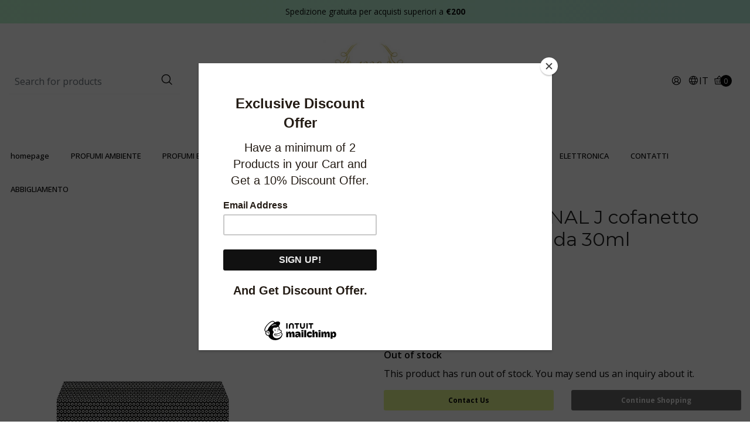

--- FILE ---
content_type: text/html; charset=utf-8
request_url: https://www.outletdelprofumo.net/costume-national-j-cofanetto-edp-100ml-edp-da-30ml
body_size: 16366
content:
<!DOCTYPE html>

<html class="no-js" lang="it" xmlns="http://www.w3.org/1999/xhtml">
  <head>
    <title>COSTUME NATIONAL J cofanetto EDP 100ML + edp da 30ml</title>

    <meta http-equiv="Content-Type" content="text/html; charset=utf-8">
    <meta name="description" content="J Gift Set">
    <meta name="robots" content="follow, all">

    <!-- Set the viewport width to device width for mobile -->
    <meta name="viewport" content="width=device-width, initial-scale=1.0">

    <link rel="preconnect" href="https://images.jumpseller.com">
    <link rel="preconnect" href="https://cdnx.jumpseller.com">
    <link rel="preconnect" href="https://assets.jumpseller.com">
    <link rel="preconnect" href="https://files.jumpseller.com">

    <link rel="preconnect" href="https://fonts.googleapis.com">
    <link rel="preconnect" href="https://fonts.gstatic.com" crossorigin>

    

<!-- Facebook Meta tags for Product -->
<meta property="fb:app_id" content="283643215104248">

    <meta property="og:id" content="12557339">
    <meta property="og:title" content="COSTUME NATIONAL J  cofanetto EDP 100ML + edp da 30ml ">
    <meta property="og:type" content="product">
    
      
        <meta property="og:image" content="https://cdnx.jumpseller.com/outlet-del-profumo/image/21313713/resize/1200/1200?1722121111">
      
    

    

    <meta property="product:is_product_shareable" content="1">

    
      <meta property="product:original_price:amount" content="90.0">
      <meta property="product:price:amount" content="90.0">
      
        <meta property="product:availability" content="oos">
      
    

    <meta property="product:original_price:currency" content="EUR">
    <meta property="product:price:currency" content="EUR">
  

<meta property="og:description" content="J Gift Set">
<meta property="og:url" content="https://www.outletdelprofumo.net/costume-national-j-cofanetto-edp-100ml-edp-da-30ml">
<meta property="og:site_name" content="outlet del profumo">
<meta name="twitter:card" content="summary">


  <meta property="og:locale" content="it">

  <meta property="og:locale:alternate" content="nl">

  <meta property="og:locale:alternate" content="is">

  <meta property="og:locale:alternate" content="hu">

  <meta property="og:locale:alternate" content="pl">

  <meta property="og:locale:alternate" content="da">

  <meta property="og:locale:alternate" content="el">

  <meta property="og:locale:alternate" content="fi">

  <meta property="og:locale:alternate" content="de">

  <meta property="og:locale:alternate" content="fr">

  <meta property="og:locale:alternate" content="hr">

  <meta property="og:locale:alternate" content="pt_PT">

  <meta property="og:locale:alternate" content="sl">

  <meta property="og:locale:alternate" content="es">

  <meta property="og:locale:alternate" content="sv">

  <meta property="og:locale:alternate" content="ar">

  <meta property="og:locale:alternate" content="en">



    
      
        <link rel="alternate" hreflang="it" href="https://www.outletdelprofumo.net/costume-national-j-cofanetto-edp-100ml-edp-da-30ml">
      
        <link rel="alternate" hreflang="nl" href="https://www.outletdelprofumo.net/nl/costume-national-j-cofanetto-edp-100ml-edp-da-30ml">
      
        <link rel="alternate" hreflang="is" href="https://www.outletdelprofumo.net/is/costume-national-j-cofanetto-edp-100ml-edp-da-30ml">
      
        <link rel="alternate" hreflang="hu" href="https://www.outletdelprofumo.net/hu/costume-national-j-cofanetto-edp-100ml-edp-da-30ml">
      
        <link rel="alternate" hreflang="pl" href="https://www.outletdelprofumo.net/pl/costume-national-j-cofanetto-edp-100ml-edp-da-30ml">
      
        <link rel="alternate" hreflang="da" href="https://www.outletdelprofumo.net/da/costume-national-j-cofanetto-edp-100ml-edp-da-30ml">
      
        <link rel="alternate" hreflang="el" href="https://www.outletdelprofumo.net/el/costume-national-j-cofanetto-edp-100ml-edp-da-30ml">
      
        <link rel="alternate" hreflang="fi" href="https://www.outletdelprofumo.net/fi/costume-national-j-cofanetto-edp-100ml-edp-da-30ml">
      
        <link rel="alternate" hreflang="de" href="https://www.outletdelprofumo.net/de/costume-national-j-cofanetto-edp-100ml-edp-da-30ml">
      
        <link rel="alternate" hreflang="fr" href="https://www.outletdelprofumo.net/fr/costume-national-j-cofanetto-edp-100ml-edp-da-30ml">
      
        <link rel="alternate" hreflang="hr" href="https://www.outletdelprofumo.net/hr/costume-national-j-cofanetto-edp-100ml-edp-da-30ml">
      
        <link rel="alternate" hreflang="pt-PT" href="https://www.outletdelprofumo.net/pt/costume-national-j-cofanetto-edp-100ml-edp-da-30ml">
      
        <link rel="alternate" hreflang="sl" href="https://www.outletdelprofumo.net/sl/costume-national-j-cofanetto-edp-100ml-edp-da-30ml">
      
        <link rel="alternate" hreflang="es" href="https://www.outletdelprofumo.net/es/costume-national-j-cofanetto-edp-100ml-edp-da-30ml">
      
        <link rel="alternate" hreflang="sv" href="https://www.outletdelprofumo.net/sv/costume-national-j-cofanetto-edp-100ml-edp-da-30ml">
      
        <link rel="alternate" hreflang="ar" href="https://www.outletdelprofumo.net/ar/costume-national-j-cofanetto-edp-100ml-edp-da-30ml">
      
        <link rel="alternate" hreflang="en" href="https://www.outletdelprofumo.net/en/costume-national-j-cofanetto-edp-100ml-edp-da-30ml">
      
    

    <link rel="canonical" href="https://www.outletdelprofumo.net/costume-national-j-cofanetto-edp-100ml-edp-da-30ml">
    <script src="https://cdnjs.cloudflare.com/ajax/libs/jquery/3.7.1/jquery.min.js" integrity="sha384-1H217gwSVyLSIfaLxHbE7dRb3v4mYCKbpQvzx0cegeju1MVsGrX5xXxAvs/HgeFs" crossorigin="anonymous" ></script>
    <script type="application/ld+json">
[
  {
    "@context": "http://schema.org",
    "@type": "BreadcrumbList",
    "itemListElement": [
      
        {
        "@type": "ListItem",
        "position": 1,
        "item": {
        "name": "Home",
        "@id": "/"
        }
        }
        ,
      
        {
        "@type": "ListItem",
        "position": 2,
        "item": {
        "name": "PROFUMI ORIGINALI",
        "@id": "/profumi-originali"
        }
        }
        ,
      
        {
        "@type": "ListItem",
        "position": 3,
        "item": {
        "name": "COSTUME NATIONAL J  cofanetto EDP 100ML + edp da 30ml "
        }
        }
        
      
    ]
  },
  {
    "@context": "http://schema.org/"
    ,
      "@type": "Product",
      "name": "COSTUME NATIONAL J  cofanetto EDP 100ML + edp da 30ml ",
      "url": "https://www.outletdelprofumo.net/costume-national-j-cofanetto-edp-100ml-edp-da-30ml",
      "itemCondition": "http://schema.org/NewCondition",
      
      "image": "https://cdnx.jumpseller.com/outlet-del-profumo/image/21313713/costume_national_j_cofan..webp?1722121111",
      
      "description": "J Gift SetPrezzo di listino €95,00Eau de ParfumCelebra le feste con gli esclusivi Gift Set Costume National.L’iconico cofanetto è impreziosito da una sleeve decorata che richiama il colore della fragranza contenuta all’interno.Il pattern, ispirato all’iconica “o” del logo CoSTUME NATIONAL, crea contrasti lucidi e opachi, rilevabili al tatto. Il cofanetto J include:J Eau de Parfum 100 mlJ Eau de Parfum 30 mlTributo alla tradizione giapponese e alla sua estetica dalle linee destrutturate e minimali, J esprime un aspetto essenziale del DNA Costume National, in cui il connubio di Oriente e Occidente diventa emblema di uno stile unico e distintivo. Una fragranza eterea, profonda, luminosa.",
      
      
      
        "category": "PROFUMI ORIGINALI",
      
      "offers": {
        
          "@type": "Offer",
          "itemCondition": "http://schema.org/NewCondition",
          
          "availability": "http://schema.org/OutOfStock",
          
          
            
          
          "price": "90.0",
        
        "priceCurrency": "EUR",
        "seller": {
          "@type": "Organization",
          "name": "outlet del profumo"
        },
        "url": "https://www.outletdelprofumo.net/costume-national-j-cofanetto-edp-100ml-edp-da-30ml",
        "shippingDetails": [
          {
          "@type": "OfferShippingDetails",
          "shippingDestination": [
          
          {
            "@type": "DefinedRegion",
            "addressCountry": "AF"
          },
          
          {
            "@type": "DefinedRegion",
            "addressCountry": "AL"
          },
          
          {
            "@type": "DefinedRegion",
            "addressCountry": "DZ"
          },
          
          {
            "@type": "DefinedRegion",
            "addressCountry": "AD"
          },
          
          {
            "@type": "DefinedRegion",
            "addressCountry": "AO"
          },
          
          {
            "@type": "DefinedRegion",
            "addressCountry": "AI"
          },
          
          {
            "@type": "DefinedRegion",
            "addressCountry": "AQ"
          },
          
          {
            "@type": "DefinedRegion",
            "addressCountry": "AG"
          },
          
          {
            "@type": "DefinedRegion",
            "addressCountry": "SA"
          },
          
          {
            "@type": "DefinedRegion",
            "addressCountry": "AR"
          },
          
          {
            "@type": "DefinedRegion",
            "addressCountry": "AM"
          },
          
          {
            "@type": "DefinedRegion",
            "addressCountry": "AW"
          },
          
          {
            "@type": "DefinedRegion",
            "addressCountry": "AU"
          },
          
          {
            "@type": "DefinedRegion",
            "addressCountry": "AT"
          },
          
          {
            "@type": "DefinedRegion",
            "addressCountry": "AZ"
          },
          
          {
            "@type": "DefinedRegion",
            "addressCountry": "BS"
          },
          
          {
            "@type": "DefinedRegion",
            "addressCountry": "BH"
          },
          
          {
            "@type": "DefinedRegion",
            "addressCountry": "BD"
          },
          
          {
            "@type": "DefinedRegion",
            "addressCountry": "BB"
          },
          
          {
            "@type": "DefinedRegion",
            "addressCountry": "BE"
          },
          
          {
            "@type": "DefinedRegion",
            "addressCountry": "BZ"
          },
          
          {
            "@type": "DefinedRegion",
            "addressCountry": "BJ"
          },
          
          {
            "@type": "DefinedRegion",
            "addressCountry": "BM"
          },
          
          {
            "@type": "DefinedRegion",
            "addressCountry": "BT"
          },
          
          {
            "@type": "DefinedRegion",
            "addressCountry": "BY"
          },
          
          {
            "@type": "DefinedRegion",
            "addressCountry": "MM"
          },
          
          {
            "@type": "DefinedRegion",
            "addressCountry": "BO"
          },
          
          {
            "@type": "DefinedRegion",
            "addressCountry": "BA"
          },
          
          {
            "@type": "DefinedRegion",
            "addressCountry": "BW"
          },
          
          {
            "@type": "DefinedRegion",
            "addressCountry": "BR"
          },
          
          {
            "@type": "DefinedRegion",
            "addressCountry": "BN"
          },
          
          {
            "@type": "DefinedRegion",
            "addressCountry": "BG"
          },
          
          {
            "@type": "DefinedRegion",
            "addressCountry": "BF"
          },
          
          {
            "@type": "DefinedRegion",
            "addressCountry": "BI"
          },
          
          {
            "@type": "DefinedRegion",
            "addressCountry": "KH"
          },
          
          {
            "@type": "DefinedRegion",
            "addressCountry": "CM"
          },
          
          {
            "@type": "DefinedRegion",
            "addressCountry": "CA"
          },
          
          {
            "@type": "DefinedRegion",
            "addressCountry": "CV"
          },
          
          {
            "@type": "DefinedRegion",
            "addressCountry": "CZ"
          },
          
          {
            "@type": "DefinedRegion",
            "addressCountry": "TD"
          },
          
          {
            "@type": "DefinedRegion",
            "addressCountry": "CL"
          },
          
          {
            "@type": "DefinedRegion",
            "addressCountry": "CN"
          },
          
          {
            "@type": "DefinedRegion",
            "addressCountry": "CY"
          },
          
          {
            "@type": "DefinedRegion",
            "addressCountry": "CO"
          },
          
          {
            "@type": "DefinedRegion",
            "addressCountry": "KM"
          },
          
          {
            "@type": "DefinedRegion",
            "addressCountry": "CG"
          },
          
          {
            "@type": "DefinedRegion",
            "addressCountry": "KP"
          },
          
          {
            "@type": "DefinedRegion",
            "addressCountry": "KR"
          },
          
          {
            "@type": "DefinedRegion",
            "addressCountry": "CR"
          },
          
          {
            "@type": "DefinedRegion",
            "addressCountry": "CI"
          },
          
          {
            "@type": "DefinedRegion",
            "addressCountry": "HR"
          },
          
          {
            "@type": "DefinedRegion",
            "addressCountry": "CU"
          },
          
          {
            "@type": "DefinedRegion",
            "addressCountry": "CW"
          },
          
          {
            "@type": "DefinedRegion",
            "addressCountry": "DK"
          },
          
          {
            "@type": "DefinedRegion",
            "addressCountry": "DM"
          },
          
          {
            "@type": "DefinedRegion",
            "addressCountry": "EC"
          },
          
          {
            "@type": "DefinedRegion",
            "addressCountry": "EG"
          },
          
          {
            "@type": "DefinedRegion",
            "addressCountry": "SV"
          },
          
          {
            "@type": "DefinedRegion",
            "addressCountry": "AE"
          },
          
          {
            "@type": "DefinedRegion",
            "addressCountry": "ER"
          },
          
          {
            "@type": "DefinedRegion",
            "addressCountry": "EE"
          },
          
          {
            "@type": "DefinedRegion",
            "addressCountry": "SZ"
          },
          
          {
            "@type": "DefinedRegion",
            "addressCountry": "ET"
          },
          
          {
            "@type": "DefinedRegion",
            "addressCountry": "FJ"
          },
          
          {
            "@type": "DefinedRegion",
            "addressCountry": "PH"
          },
          
          {
            "@type": "DefinedRegion",
            "addressCountry": "FI"
          },
          
          {
            "@type": "DefinedRegion",
            "addressCountry": "FR"
          },
          
          {
            "@type": "DefinedRegion",
            "addressCountry": "GA"
          },
          
          {
            "@type": "DefinedRegion",
            "addressCountry": "GM"
          },
          
          {
            "@type": "DefinedRegion",
            "addressCountry": "GE"
          },
          
          {
            "@type": "DefinedRegion",
            "addressCountry": "GS"
          },
          
          {
            "@type": "DefinedRegion",
            "addressCountry": "DE"
          },
          
          {
            "@type": "DefinedRegion",
            "addressCountry": "GH"
          },
          
          {
            "@type": "DefinedRegion",
            "addressCountry": "JM"
          },
          
          {
            "@type": "DefinedRegion",
            "addressCountry": "JP"
          },
          
          {
            "@type": "DefinedRegion",
            "addressCountry": "GI"
          },
          
          {
            "@type": "DefinedRegion",
            "addressCountry": "DJ"
          },
          
          {
            "@type": "DefinedRegion",
            "addressCountry": "JO"
          },
          
          {
            "@type": "DefinedRegion",
            "addressCountry": "GR"
          },
          
          {
            "@type": "DefinedRegion",
            "addressCountry": "GD"
          },
          
          {
            "@type": "DefinedRegion",
            "addressCountry": "GL"
          },
          
          {
            "@type": "DefinedRegion",
            "addressCountry": "GP"
          },
          
          {
            "@type": "DefinedRegion",
            "addressCountry": "GU"
          },
          
          {
            "@type": "DefinedRegion",
            "addressCountry": "GT"
          },
          
          {
            "@type": "DefinedRegion",
            "addressCountry": "GG"
          },
          
          {
            "@type": "DefinedRegion",
            "addressCountry": "GN"
          },
          
          {
            "@type": "DefinedRegion",
            "addressCountry": "GQ"
          },
          
          {
            "@type": "DefinedRegion",
            "addressCountry": "GW"
          },
          
          {
            "@type": "DefinedRegion",
            "addressCountry": "GY"
          },
          
          {
            "@type": "DefinedRegion",
            "addressCountry": "GF"
          },
          
          {
            "@type": "DefinedRegion",
            "addressCountry": "HT"
          },
          
          {
            "@type": "DefinedRegion",
            "addressCountry": "HN"
          },
          
          {
            "@type": "DefinedRegion",
            "addressCountry": "HK"
          },
          
          {
            "@type": "DefinedRegion",
            "addressCountry": "IN"
          },
          
          {
            "@type": "DefinedRegion",
            "addressCountry": "ID"
          },
          
          {
            "@type": "DefinedRegion",
            "addressCountry": "IR"
          },
          
          {
            "@type": "DefinedRegion",
            "addressCountry": "IQ"
          },
          
          {
            "@type": "DefinedRegion",
            "addressCountry": "IE"
          },
          
          {
            "@type": "DefinedRegion",
            "addressCountry": "IS"
          },
          
          {
            "@type": "DefinedRegion",
            "addressCountry": "BV"
          },
          
          {
            "@type": "DefinedRegion",
            "addressCountry": "NF"
          },
          
          {
            "@type": "DefinedRegion",
            "addressCountry": "IM"
          },
          
          {
            "@type": "DefinedRegion",
            "addressCountry": "CX"
          },
          
          {
            "@type": "DefinedRegion",
            "addressCountry": "AX"
          },
          
          {
            "@type": "DefinedRegion",
            "addressCountry": "KY"
          },
          
          {
            "@type": "DefinedRegion",
            "addressCountry": "CC"
          },
          
          {
            "@type": "DefinedRegion",
            "addressCountry": "CK"
          },
          
          {
            "@type": "DefinedRegion",
            "addressCountry": "FO"
          },
          
          {
            "@type": "DefinedRegion",
            "addressCountry": "FK"
          },
          
          {
            "@type": "DefinedRegion",
            "addressCountry": "HM"
          },
          
          {
            "@type": "DefinedRegion",
            "addressCountry": "MP"
          },
          
          {
            "@type": "DefinedRegion",
            "addressCountry": "MH"
          },
          
          {
            "@type": "DefinedRegion",
            "addressCountry": "SB"
          },
          
          {
            "@type": "DefinedRegion",
            "addressCountry": "TC"
          },
          
          {
            "@type": "DefinedRegion",
            "addressCountry": "VG"
          },
          
          {
            "@type": "DefinedRegion",
            "addressCountry": "VI"
          },
          
          {
            "@type": "DefinedRegion",
            "addressCountry": "UM"
          },
          
          {
            "@type": "DefinedRegion",
            "addressCountry": "IL"
          },
          
          {
            "@type": "DefinedRegion",
            "addressCountry": "IT"
          },
          
          {
            "@type": "DefinedRegion",
            "addressCountry": "JE"
          },
          
          {
            "@type": "DefinedRegion",
            "addressCountry": "KZ"
          },
          
          {
            "@type": "DefinedRegion",
            "addressCountry": "KE"
          },
          
          {
            "@type": "DefinedRegion",
            "addressCountry": "KG"
          },
          
          {
            "@type": "DefinedRegion",
            "addressCountry": "KI"
          },
          
          {
            "@type": "DefinedRegion",
            "addressCountry": "XK"
          },
          
          {
            "@type": "DefinedRegion",
            "addressCountry": "KW"
          },
          
          {
            "@type": "DefinedRegion",
            "addressCountry": "LA"
          },
          
          {
            "@type": "DefinedRegion",
            "addressCountry": "LS"
          },
          
          {
            "@type": "DefinedRegion",
            "addressCountry": "LV"
          },
          
          {
            "@type": "DefinedRegion",
            "addressCountry": "LB"
          },
          
          {
            "@type": "DefinedRegion",
            "addressCountry": "LR"
          },
          
          {
            "@type": "DefinedRegion",
            "addressCountry": "LY"
          },
          
          {
            "@type": "DefinedRegion",
            "addressCountry": "LI"
          },
          
          {
            "@type": "DefinedRegion",
            "addressCountry": "LT"
          },
          
          {
            "@type": "DefinedRegion",
            "addressCountry": "LU"
          },
          
          {
            "@type": "DefinedRegion",
            "addressCountry": "MO"
          },
          
          {
            "@type": "DefinedRegion",
            "addressCountry": "MK"
          },
          
          {
            "@type": "DefinedRegion",
            "addressCountry": "MG"
          },
          
          {
            "@type": "DefinedRegion",
            "addressCountry": "MW"
          },
          
          {
            "@type": "DefinedRegion",
            "addressCountry": "MY"
          },
          
          {
            "@type": "DefinedRegion",
            "addressCountry": "MV"
          },
          
          {
            "@type": "DefinedRegion",
            "addressCountry": "ML"
          },
          
          {
            "@type": "DefinedRegion",
            "addressCountry": "MT"
          },
          
          {
            "@type": "DefinedRegion",
            "addressCountry": "MA"
          },
          
          {
            "@type": "DefinedRegion",
            "addressCountry": "MQ"
          },
          
          {
            "@type": "DefinedRegion",
            "addressCountry": "MR"
          },
          
          {
            "@type": "DefinedRegion",
            "addressCountry": "MU"
          },
          
          {
            "@type": "DefinedRegion",
            "addressCountry": "YT"
          },
          
          {
            "@type": "DefinedRegion",
            "addressCountry": "MX"
          },
          
          {
            "@type": "DefinedRegion",
            "addressCountry": "FM"
          },
          
          {
            "@type": "DefinedRegion",
            "addressCountry": "MD"
          },
          
          {
            "@type": "DefinedRegion",
            "addressCountry": "MC"
          },
          
          {
            "@type": "DefinedRegion",
            "addressCountry": "MN"
          },
          
          {
            "@type": "DefinedRegion",
            "addressCountry": "ME"
          },
          
          {
            "@type": "DefinedRegion",
            "addressCountry": "MS"
          },
          
          {
            "@type": "DefinedRegion",
            "addressCountry": "MZ"
          },
          
          {
            "@type": "DefinedRegion",
            "addressCountry": "NA"
          },
          
          {
            "@type": "DefinedRegion",
            "addressCountry": "NR"
          },
          
          {
            "@type": "DefinedRegion",
            "addressCountry": "NP"
          },
          
          {
            "@type": "DefinedRegion",
            "addressCountry": "NI"
          },
          
          {
            "@type": "DefinedRegion",
            "addressCountry": "NE"
          },
          
          {
            "@type": "DefinedRegion",
            "addressCountry": "NG"
          },
          
          {
            "@type": "DefinedRegion",
            "addressCountry": "NU"
          },
          
          {
            "@type": "DefinedRegion",
            "addressCountry": "NO"
          },
          
          {
            "@type": "DefinedRegion",
            "addressCountry": "NC"
          },
          
          {
            "@type": "DefinedRegion",
            "addressCountry": "NZ"
          },
          
          {
            "@type": "DefinedRegion",
            "addressCountry": "OM"
          },
          
          {
            "@type": "DefinedRegion",
            "addressCountry": "NL"
          },
          
          {
            "@type": "DefinedRegion",
            "addressCountry": "BQ"
          },
          
          {
            "@type": "DefinedRegion",
            "addressCountry": "PK"
          },
          
          {
            "@type": "DefinedRegion",
            "addressCountry": "PW"
          },
          
          {
            "@type": "DefinedRegion",
            "addressCountry": "PS"
          },
          
          {
            "@type": "DefinedRegion",
            "addressCountry": "PA"
          },
          
          {
            "@type": "DefinedRegion",
            "addressCountry": "PG"
          },
          
          {
            "@type": "DefinedRegion",
            "addressCountry": "PY"
          },
          
          {
            "@type": "DefinedRegion",
            "addressCountry": "PE"
          },
          
          {
            "@type": "DefinedRegion",
            "addressCountry": "PN"
          },
          
          {
            "@type": "DefinedRegion",
            "addressCountry": "PF"
          },
          
          {
            "@type": "DefinedRegion",
            "addressCountry": "PL"
          },
          
          {
            "@type": "DefinedRegion",
            "addressCountry": "PT"
          },
          
          {
            "@type": "DefinedRegion",
            "addressCountry": "PR"
          },
          
          {
            "@type": "DefinedRegion",
            "addressCountry": "QA"
          },
          
          {
            "@type": "DefinedRegion",
            "addressCountry": "GB"
          },
          
          {
            "@type": "DefinedRegion",
            "addressCountry": "CF"
          },
          
          {
            "@type": "DefinedRegion",
            "addressCountry": "DO"
          },
          
          {
            "@type": "DefinedRegion",
            "addressCountry": "CD"
          },
          
          {
            "@type": "DefinedRegion",
            "addressCountry": "RE"
          },
          
          {
            "@type": "DefinedRegion",
            "addressCountry": "RO"
          },
          
          {
            "@type": "DefinedRegion",
            "addressCountry": "RW"
          },
          
          {
            "@type": "DefinedRegion",
            "addressCountry": "RU"
          },
          
          {
            "@type": "DefinedRegion",
            "addressCountry": "EH"
          },
          
          {
            "@type": "DefinedRegion",
            "addressCountry": "BL"
          },
          
          {
            "@type": "DefinedRegion",
            "addressCountry": "KN"
          },
          
          {
            "@type": "DefinedRegion",
            "addressCountry": "LC"
          },
          
          {
            "@type": "DefinedRegion",
            "addressCountry": "VC"
          },
          
          {
            "@type": "DefinedRegion",
            "addressCountry": "MF"
          },
          
          {
            "@type": "DefinedRegion",
            "addressCountry": "PM"
          },
          
          {
            "@type": "DefinedRegion",
            "addressCountry": "WS"
          },
          
          {
            "@type": "DefinedRegion",
            "addressCountry": "AS"
          },
          
          {
            "@type": "DefinedRegion",
            "addressCountry": "SM"
          },
          
          {
            "@type": "DefinedRegion",
            "addressCountry": "SH"
          },
          
          {
            "@type": "DefinedRegion",
            "addressCountry": "VA"
          },
          
          {
            "@type": "DefinedRegion",
            "addressCountry": "ST"
          },
          
          {
            "@type": "DefinedRegion",
            "addressCountry": "SN"
          },
          
          {
            "@type": "DefinedRegion",
            "addressCountry": "RS"
          },
          
          {
            "@type": "DefinedRegion",
            "addressCountry": "SC"
          },
          
          {
            "@type": "DefinedRegion",
            "addressCountry": "SL"
          },
          
          {
            "@type": "DefinedRegion",
            "addressCountry": "SG"
          },
          
          {
            "@type": "DefinedRegion",
            "addressCountry": "SX"
          },
          
          {
            "@type": "DefinedRegion",
            "addressCountry": "SY"
          },
          
          {
            "@type": "DefinedRegion",
            "addressCountry": "SK"
          },
          
          {
            "@type": "DefinedRegion",
            "addressCountry": "SI"
          },
          
          {
            "@type": "DefinedRegion",
            "addressCountry": "SO"
          },
          
          {
            "@type": "DefinedRegion",
            "addressCountry": "ES"
          },
          
          {
            "@type": "DefinedRegion",
            "addressCountry": "LK"
          },
          
          {
            "@type": "DefinedRegion",
            "addressCountry": "US"
          },
          
          {
            "@type": "DefinedRegion",
            "addressCountry": "ZA"
          },
          
          {
            "@type": "DefinedRegion",
            "addressCountry": "SD"
          },
          
          {
            "@type": "DefinedRegion",
            "addressCountry": "SS"
          },
          
          {
            "@type": "DefinedRegion",
            "addressCountry": "SR"
          },
          
          {
            "@type": "DefinedRegion",
            "addressCountry": "SJ"
          },
          
          {
            "@type": "DefinedRegion",
            "addressCountry": "SE"
          },
          
          {
            "@type": "DefinedRegion",
            "addressCountry": "CH"
          },
          
          {
            "@type": "DefinedRegion",
            "addressCountry": "TJ"
          },
          
          {
            "@type": "DefinedRegion",
            "addressCountry": "TW"
          },
          
          {
            "@type": "DefinedRegion",
            "addressCountry": "TZ"
          },
          
          {
            "@type": "DefinedRegion",
            "addressCountry": "TF"
          },
          
          {
            "@type": "DefinedRegion",
            "addressCountry": "IO"
          },
          
          {
            "@type": "DefinedRegion",
            "addressCountry": "TH"
          },
          
          {
            "@type": "DefinedRegion",
            "addressCountry": "TL"
          },
          
          {
            "@type": "DefinedRegion",
            "addressCountry": "TG"
          },
          
          {
            "@type": "DefinedRegion",
            "addressCountry": "TK"
          },
          
          {
            "@type": "DefinedRegion",
            "addressCountry": "TO"
          },
          
          {
            "@type": "DefinedRegion",
            "addressCountry": "TT"
          },
          
          {
            "@type": "DefinedRegion",
            "addressCountry": "TN"
          },
          
          {
            "@type": "DefinedRegion",
            "addressCountry": "TR"
          },
          
          {
            "@type": "DefinedRegion",
            "addressCountry": "TM"
          },
          
          {
            "@type": "DefinedRegion",
            "addressCountry": "TV"
          },
          
          {
            "@type": "DefinedRegion",
            "addressCountry": "UA"
          },
          
          {
            "@type": "DefinedRegion",
            "addressCountry": "UG"
          },
          
          {
            "@type": "DefinedRegion",
            "addressCountry": "HU"
          },
          
          {
            "@type": "DefinedRegion",
            "addressCountry": "UY"
          },
          
          {
            "@type": "DefinedRegion",
            "addressCountry": "UZ"
          },
          
          {
            "@type": "DefinedRegion",
            "addressCountry": "VU"
          },
          
          {
            "@type": "DefinedRegion",
            "addressCountry": "VE"
          },
          
          {
            "@type": "DefinedRegion",
            "addressCountry": "VN"
          },
          
          {
            "@type": "DefinedRegion",
            "addressCountry": "WF"
          },
          
          {
            "@type": "DefinedRegion",
            "addressCountry": "YE"
          },
          
          {
            "@type": "DefinedRegion",
            "addressCountry": "ZM"
          },
          
          {
            "@type": "DefinedRegion",
            "addressCountry": "ZW"
          }
          ]
          }
        ]
      }
    
  }
]
</script>

    
    <link rel="apple-touch-icon" type="image/x-icon" href="https://files.jumpseller.com/admin/images/favicons/apple-touch-icon-57x57.png" sizes="57x57">
    <link rel="apple-touch-icon" type="image/x-icon" href="https://files.jumpseller.com/admin/images/favicons/apple-touch-icon-60x60.png" sizes="60x60">
    <link rel="apple-touch-icon" type="image/x-icon" href="https://files.jumpseller.com/admin/images/favicons/apple-touch-icon-72x72.png" sizes="72x72">
    <link rel="apple-touch-icon" type="image/x-icon" href="https://files.jumpseller.com/admin/images/favicons/apple-touch-icon-76x76.png" sizes="76x76">
    <link rel="apple-touch-icon" type="image/x-icon" href="https://files.jumpseller.com/admin/images/favicons/apple-touch-icon-114x114.png" sizes="114x114">
    <link rel="apple-touch-icon" type="image/x-icon" href="https://files.jumpseller.com/admin/images/favicons/apple-touch-icon-120x120.png" sizes="120x120">
    <link rel="apple-touch-icon" type="image/x-icon" href="https://files.jumpseller.com/admin/images/favicons/apple-touch-icon-144x144.png" sizes="144x144">
    <link rel="apple-touch-icon" type="image/x-icon" href="https://files.jumpseller.com/admin/images/favicons/apple-touch-icon-152x152.png" sizes="152x152">

    <link rel="icon" type="image/png" href="https://files.jumpseller.com/admin/images/favicons/favicon-196x196.png" sizes="196x196">
    <link rel="icon" type="image/png" href="https://files.jumpseller.com/admin/images/favicons/favicon-160x160.png" sizes="160x160">
    <link rel="icon" type="image/png" href="https://files.jumpseller.com/admin/images/favicons/favicon-96x96.png" sizes="96x96">
    <link rel="icon" type="image/png" href="https://files.jumpseller.com/admin/images/favicons/favicon-32x32.png" sizes="32x32">
    <link rel="icon" type="image/png" href="https://files.jumpseller.com/admin/images/favicons/favicon-16x16.png" sizes="16x16">


    <link rel="stylesheet" href="//stackpath.bootstrapcdn.com/bootstrap/4.3.1/css/bootstrap.min.css" integrity="sha384-ggOyR0iXCbMQv3Xipma34MD+dH/1fQ784/j6cY/iJTQUOhcWr7x9JvoRxT2MZw1T" crossorigin="anonymous">
    <link rel="stylesheet" href="https://cdnjs.cloudflare.com/ajax/libs/OwlCarousel2/2.3.4/assets/owl.carousel.min.css" integrity="sha384-kcNNzf7wI8//ZkNUaDd5JwxLoFaBgkj9Z4O4NwtuX9Lkmsz0HoITOxJsGkYxDuyG" crossorigin="anonymous" >
    <link rel="stylesheet" href="https://cdn.jsdelivr.net/npm/@phosphor-icons/web@2.1.1/src/regular/style.css" integrity="sha384-6p9AefaqUhEVheRlj1mpAkbngHXy9mbYMrIdcIt4Jlc9lOLIablJq3bBsLOjGwZ7" crossorigin="anonymous" >
    <link rel="stylesheet" href="https://cdn.jsdelivr.net/npm/@phosphor-icons/web@2.1.0/src/fill/style.css" integrity="sha384-pPVoXE8ft+zxKtxIDDI7SfTK6y95NHm4qa+hKEg/hs8VkjW5IP+9/dGOPCbDpUPl" crossorigin="anonymous" >
    <link rel="stylesheet" href="https://cdnjs.cloudflare.com/ajax/libs/font-awesome/6.4.2/css/fontawesome.min.css" integrity="sha384-BY+fdrpOd3gfeRvTSMT+VUZmA728cfF9Z2G42xpaRkUGu2i3DyzpTURDo5A6CaLK" crossorigin="anonymous" >
    <link rel="stylesheet" href="https://cdnjs.cloudflare.com/ajax/libs/font-awesome/6.4.2/css/brands.min.css" integrity="sha384-zLGWoEQo4d0pyo9mhl8re+s13DMgD50yZvmt2KepO9EKPRKSKb6ejYyyrOacdxbF" crossorigin="anonymous" >
    <link rel="stylesheet" href="https://cdnjs.cloudflare.com/ajax/libs/toastr.js/2.1.3/toastr.min.css" integrity="sha384-YzEqZ2pBV0i9OmlTyoz75PqwTR8If8GsXBv7HLQclEVqIC3VxIt98/U94ES6CJTR" crossorigin="anonymous" >
    <link rel="stylesheet" href="https://assets.jumpseller.com/store/outlet-del-profumo/themes/716262/color_pickers.min.css?1731285760">
    <link rel="stylesheet" href="https://assets.jumpseller.com/store/outlet-del-profumo/themes/716262/app.min.css?1731285760">

    <!-- Autocomplete search -->
    

    <script type="application/json" id="theme-data">
  {
    "template": "product",
    "currency_code": "EUR",
    "translations": {
      "show_more": "Show More",
      "show_less": "Show Less",
      "out_of_stock": "Out of Stock",
      "review_author_date": "%{author} on %{date}",
      "files_too_large": "The sum of the size of the selected files must be lower than 10MB.",
      "goto_cart": "Go to Shopping Cart",
      "added_singular": "1 %{name} has been added.",
      "added_qty_plural": "%{qty} %{name} have been added."
    },
    "options": {
      "av_popup_button_no_redirect": "https://jumpseller.com",
      "cart_notification_position": "toast-top-right",
      "pb_two_product_per_column": true
    }
  }
</script>

<script>
  function callonDOMLoaded(callback) {
    document.readyState === "loading" ? window.addEventListener("DOMContentLoaded", callback) : callback();
  }
  function callonComplete(callback) {
    document.readyState === "complete" ? callback() : window.addEventListener("load", callback);
  }
  Object.defineProperty(window, "theme", {
    value: Object.freeze(JSON.parse(document.querySelector("#theme-data").textContent)),
    writable: false,
    configurable: false
  });
</script>




    <script src="https://cdnjs.cloudflare.com/ajax/libs/OwlCarousel2/2.3.4/owl.carousel.min.js" integrity="sha384-l/y5WJTphApmSlx76Ev6k4G3zxu/+19CVvn9OTKI7gs4Yu5Hm8mjpdtdr5oyhnNo" crossorigin="anonymous" ></script>
    <script src="https://cdn.jsdelivr.net/npm/owl.carousel2.thumbs@0.1.8/dist/owl.carousel2.thumbs.min.js" integrity="sha384-dYmEKvCGU37ZI6UyGPpkafjpDMBMEf32miA22fb7UJF1Tk82fSetAmxfwOotv0A3" crossorigin="anonymous" ></script>
    <script src="https://cdnjs.cloudflare.com/ajax/libs/toastr.js/2.1.3/toastr.min.js" integrity="sha384-VDls8ImYGI8SwVxpmjX2Bn27U2TcNodzTNROTusVEWO55+lmL+H9NczoQJk6mwZR" crossorigin="anonymous" ></script>
    <script src="//assets.jumpseller.com/public/jquery-sticky/1.0.2/jquery.sticky.min.js" defer></script>
    <script src="https://cdnjs.cloudflare.com/ajax/libs/jquery-zoom/1.7.21/jquery.zoom.min.js" integrity="sha384-EeOf8v/Jh3rqjCmTJTb0iX4HBUzuIgi++DUOReOvjDdonsZreW3JKI9wrrycC9Ub" crossorigin="anonymous" ></script>
    <script src="//cdnjs.cloudflare.com/ajax/libs/tether/1.4.7/js/tether.min.js" integrity="sha256-4lietOiwRDBKx1goZZbRiwB06L+/bPYEGDIKZt82bgg=" crossorigin="anonymous" defer></script>
    <script src="//cdnjs.cloudflare.com/ajax/libs/popper.js/1.14.7/umd/popper.min.js" integrity="sha384-UO2eT0CpHqdSJQ6hJty5KVphtPhzWj9WO1clHTMGa3JDZwrnQq4sF86dIHNDz0W1" crossorigin="anonymous" defer></script>
    <script src="//cdn.jsdelivr.net/bootstrap.filestyle/1.1.0/js/bootstrap-filestyle.min.js" integrity="sha256-iKHE0eu0gUetTeiNYPYcZB+Ho39/1MYph+rhPazLhGQ=" crossorigin="anonymous" defer></script>
    <script src="//stackpath.bootstrapcdn.com/bootstrap/4.3.1/js/bootstrap.min.js" integrity="sha384-JjSmVgyd0p3pXB1rRibZUAYoIIy6OrQ6VrjIEaFf/nJGzIxFDsf4x0xIM+B07jRM" crossorigin="anonymous" defer></script>

    <meta name="p:domain_verify" content="694d038bcdca4208d6d4ca648a4b66a3"/>
<script>
    (function(w,d,t,r,u)
    {
        var f,n,i;
        w[u]=w[u]||[],f=function()
        {
            var o={ti:"355036569", enableAutoSpaTracking: true};
            o.q=w[u],w[u]=new UET(o),w[u].push("pageLoad")
        },
        n=d.createElement(t),n.src=r,n.async=1,n.onload=n.onreadystatechange=function()
        {
            var s=this.readyState;
            s&&s!=="loaded"&&s!=="complete"||(f(),n.onload=n.onreadystatechange=null)
        },
        i=d.getElementsByTagName(t)[0],i.parentNode.insertBefore(n,i)
    })
    (window,document,"script","//bat.bing.com/bat.js","uetq");
</script>
<script>
   // Add this script right after your base UET tag code
   window.uetq = window.uetq || [];
   window.uetq.push('set', { 'pid': { 
      'em': 'contoso@example.com', // Replace with the variable that holds the user's email address. 
      'ph': '+14250000000', // Replace with the variable that holds the user's phone number. 
   } });
</script>
<!-- Google tag (gtag.js) -->
<script async src="https://www.googletagmanager.com/gtag/js?id=AW-753293408"></script>
<script>
  window.dataLayer = window.dataLayer || [];
  function gtag(){dataLayer.push(arguments);}
  gtag('js', new Date());

  gtag('config', 'AW-753293408');
</script>
  	 <meta name='google-site-verification' content='jQJmlxU6c5M4xUm99yBXVN20DTJQxrZ7WA3rV1a5mFQ'/> 
     <script id="mcjs">!function(c,h,i,m,p){m=c.createElement(h),p=c.getElementsByTagName(h)[0],m.async=1,m.src=i,p.parentNode.insertBefore(m,p)}(document,"script","https://chimpstatic.com/mcjs-connected/js/users/c63bc640d1f5adda7bbbb5c46/4ff8a9bc386e2dd52bfac9180.js");</script>
 	 <meta name='google-site-verification' content='anXzi-hWUBjKI88DUKHJ1YaWovLmfIZwBQMFWwCTUDk'/> 
 <meta name="csrf-param" content="authenticity_token" />
<meta name="csrf-token" content="06SYP2LPhTCActbJVkv1f2BJ09unbVhYQufypQu2s2IzFtJ9Se6FDkzFB0hwdANSKwjnRnoF5--KuQN9R0JN3A" />






<script>
  // Pixel code

  // dont send fb events if page is rendered inside an iframe (like admin theme preview)
  if(window.self === window.top) {
    !function(f,b,e,v,n,t,s){if(f.fbq)return;n=f.fbq=function(){n.callMethod?
    n.callMethod.apply(n,arguments):n.queue.push(arguments)};if(!f._fbq)f._fbq=n;
    n.push=n;n.loaded=!0;n.version='2.0';n.agent='pljumpseller';n.queue=[];t=b.createElement(e);t.async=!0;
    t.src=v;s=b.getElementsByTagName(e)[0];s.parentNode.insertBefore(t,s)}(window,
    document,'script','https://connect.facebook.net/' + getNavigatorLocale() + '/fbevents.js');

    var data = {};

    data.currency = 'EUR';
    data.total = '0.0';
    data.products_count = '0';

    

    data.content_ids = [12557339];
    data.contents = [{"id":12557339,"quantity":1,"item_price":90.0,"item_discount":0.0}];
    data.single_value = 90.0;

    // Line to enable Manual Only mode.
    fbq('set', 'autoConfig', false, '1371284984779241');

    // FB Pixel Advanced Matching
    
    
    var advancedCustomerData = {
      'em' : '',
      'fn' : '',
      'ln' : '',
      'ph' : '',
      'ct' : '',
      'zp' : '',
      'country' : ''
    };

    var missingCustomerData = Object.values(advancedCustomerData).some(function(value) { return value.length == 0 });

    if(missingCustomerData) {
      fbq('init', '1371284984779241');
    } else {
      fbq('init', '1371284984779241', advancedCustomerData);
    }

    // PageView - build audience views (default FB Pixel behaviour)
    fbq('track', 'PageView');

    // AddToCart - released on page load after a product was added to cart
    

    // track conversion events, ordered by importance (not in this doc)
    // https://developers.facebook.com/docs/facebook-pixel/api-reference%23events

    
      // ViewContent - When a key page is viewed such as a product page
      

    

    function getNavigatorLocale(){
      return navigator.language.replace(/-/g,'_')
    }
  }
</script>





<script src="https://files.jumpseller.com/javascripts/dist/jumpseller-2.0.0.js" defer="defer"></script></head>

  <body>
    <script src="https://assets.jumpseller.com/store/outlet-del-profumo/themes/716262/theme.min.js?1731285760" defer></script>

    <!-- Page Content -->
    <div id="top_components"><div id="component-4765728" class="theme-component show"><style>
  body {
    --header-background-color: rgba(255,255,255,1);
    --header-background-color-contrast: #090909;
    --header-menu-background-color: #FFFFFF;
    --header-menu-background-color-contrast: #090909;
    --header-topbar-background-color: #333333;
    --header-topbar-background-color-1: #E8F8C4;
    --header-topbar-background-color-2: #BFE73C;
    --header-topbar-background-color-3: #BCF6CE;
    --header-topbar-background-color-4: #B2D7F5;
    --header-topbar-background-color-contrast: #f1f1f1;
    --header-topbar-background-color-contrast-1: #090909;
    --header-topbar-background-color-contrast-2: #090909;
    --header-topbar-background-color-contrast-3: #090909;
    --header-topbar-background-color-contrast-4: #090909;
    --header-icons-font-size: 19px;
    --header-menu-font-size: 13px;
  }
</style>

<div class="mobilenav d-lg-none trsn">
  <div class="jumpseller-autocomplete d-none d-lg-block">
    <form id="header_mobile-search-form" class="search-form" method="get" action="/search">
      <input type="text" id="searchInput" autocomplete="off" value="" name="q" class="form-control" placeholder="Search for products">
      <button type="submit">
        <i class="ph ph-magnifying-glass"></i>
      </button>
    </form>
  </div>
</div>


  <div class=" message-top bg-gradient ">
    <div class=" container  text-center bg-gradient-foreground" data-js-option="topbar_text" data-js-component="4765728">
      <font style="vertical-align: inherit;"><font style="vertical-align: inherit;">Spedizione gratuita per acquisti superiori a </font></font><strong><font style="vertical-align: inherit;"><font style="vertical-align: inherit;">€200</font></font></strong>
    </div>
  </div>


<header data-js-component="4765728">
  <div class="container  header-block trsn py-lg-4 py-0">
    <div class="row align-items-center no-gutters">
      <div class="col-lg-4 col-md-3 col-2">
        <div class="jumpseller-autocomplete d-none d-lg-block">
          <form id="header_search-form" class="search-form" method="get" action="/search">
            <input type="text" id="searchInput" autocomplete="off" value="" name="q" class="form-control" placeholder="Search for products">
            <button type="submit"><i class="ph ph-magnifying-glass"></i></button>
          </form>
        </div>
      </div>

      <div class="col-lg-4 col-md-6 col-8 text-center">
        <a href="https://www.outletdelprofumo.net" title="outlet del profumo">
          
            
            <img src="https://images.jumpseller.com/store/outlet-del-profumo/store/logo/Product - Copia.jpeg?1633112144" class="navbar-brand store-image" alt="outlet del profumo" width="auto" height="auto" loading="eager">
          
        </a>
      </div>
      <div class="col-lg-4 col-md-3 col-2">
        <ul class="list-inline text-right header_actions m-0 px-3 uppercase">
          
            <li class="list-inline-item d-none d-lg-inline-block">
              <a href="/customer/login" id="login-link" class="header_actions-link" title="Login" data-toggle="tooltip" data-placement="top">
                <i class="ph ph-user-circle"></i>
              </a>
            </li>
          
          

          
          
            <li class="list-inline-item d-none d-lg-inline-block uppercase">
              <div class="dropdown">
                
                  
                    <div id="language-menu-button" aria-expanded="false" aria-haspopup="true" data-toggle="dropdown" role="button">
                      <div class="header_actions-link" data-toggle="tooltip" title="Choose a Language" data-placement="top">
                        <i class="ph ph-globe"></i>
                        it
                      </div>
                    </div>
                  
                
                  
                
                  
                
                  
                
                  
                
                  
                
                  
                
                  
                
                  
                
                  
                
                  
                
                  
                
                  
                
                  
                
                  
                
                  
                
                  
                
                <div aria-labelledby="language-menu-button" class="dropdown-menu">
                  
                    <a href="https://www.outletdelprofumo.net/costume-national-j-cofanetto-edp-100ml-edp-da-30ml" class="dropdown-item" title="Italiano">it</a>
                  
                    <a href="https://www.outletdelprofumo.net/nl/costume-national-j-cofanetto-edp-100ml-edp-da-30ml" class="dropdown-item" title="Nederlands">nl</a>
                  
                    <a href="https://www.outletdelprofumo.net/is/costume-national-j-cofanetto-edp-100ml-edp-da-30ml" class="dropdown-item" title="Íslenska">is</a>
                  
                    <a href="https://www.outletdelprofumo.net/hu/costume-national-j-cofanetto-edp-100ml-edp-da-30ml" class="dropdown-item" title="Magyar">hu</a>
                  
                    <a href="https://www.outletdelprofumo.net/pl/costume-national-j-cofanetto-edp-100ml-edp-da-30ml" class="dropdown-item" title="Polski">pl</a>
                  
                    <a href="https://www.outletdelprofumo.net/da/costume-national-j-cofanetto-edp-100ml-edp-da-30ml" class="dropdown-item" title="Dansk">da</a>
                  
                    <a href="https://www.outletdelprofumo.net/el/costume-national-j-cofanetto-edp-100ml-edp-da-30ml" class="dropdown-item" title="Ελληνικά">el</a>
                  
                    <a href="https://www.outletdelprofumo.net/fi/costume-national-j-cofanetto-edp-100ml-edp-da-30ml" class="dropdown-item" title="Suomi">fi</a>
                  
                    <a href="https://www.outletdelprofumo.net/de/costume-national-j-cofanetto-edp-100ml-edp-da-30ml" class="dropdown-item" title="Deutsch">de</a>
                  
                    <a href="https://www.outletdelprofumo.net/fr/costume-national-j-cofanetto-edp-100ml-edp-da-30ml" class="dropdown-item" title="Français">fr</a>
                  
                    <a href="https://www.outletdelprofumo.net/hr/costume-national-j-cofanetto-edp-100ml-edp-da-30ml" class="dropdown-item" title="Hrvatski">hr</a>
                  
                    <a href="https://www.outletdelprofumo.net/pt/costume-national-j-cofanetto-edp-100ml-edp-da-30ml" class="dropdown-item" title="Português (Portugal)">pt</a>
                  
                    <a href="https://www.outletdelprofumo.net/sl/costume-national-j-cofanetto-edp-100ml-edp-da-30ml" class="dropdown-item" title="Slovenščina">sl</a>
                  
                    <a href="https://www.outletdelprofumo.net/es/costume-national-j-cofanetto-edp-100ml-edp-da-30ml" class="dropdown-item" title="Español">es</a>
                  
                    <a href="https://www.outletdelprofumo.net/sv/costume-national-j-cofanetto-edp-100ml-edp-da-30ml" class="dropdown-item" title="Svenska">sv</a>
                  
                    <a href="https://www.outletdelprofumo.net/ar/costume-national-j-cofanetto-edp-100ml-edp-da-30ml" class="dropdown-item" title="العربية">ar</a>
                  
                    <a href="https://www.outletdelprofumo.net/en/costume-national-j-cofanetto-edp-100ml-edp-da-30ml" class="dropdown-item" title="English">en</a>
                  
                </div>
              </div>
            </li>
          

          
            <li class="list-inline-item cart">
              <a id="cart-link" href="/cart" title="Shopping Cart" class="header_actions-link" data-toggle="tooltip" data-placement="top">
                <i class="ph ph-basket"></i>
                <span class="cart-size">0</span>
              </a>
            </li>
          
        </ul>
      </div>
    </div>
  </div>
</header>

<!-- Navigation -->
<nav id="main-menu" class="navbar-expand-md d-none d-lg-block vertical_menu navbar-fixed">
  <div class="collapse navbar-collapse" id="navbarsContainer">
    <ul class="navbar-nav m-auto"><li class="nav-item  ">
  <a
    href="/"
    
    title="homepage"
    class=" trsn nav-link"
    
  >homepage</a>
  
</li>
<li class="nav-item  ">
  <a
    href="/profumi-ambiente"
    
    title="PROFUMI AMBIENTE"
    class=" trsn nav-link"
    
  >PROFUMI AMBIENTE</a>
  
</li>
<li class="nav-item  ">
  <a
    href="/equivalenti"
    
    title="PROFUMI EQUIVALENTI"
    class=" trsn nav-link"
    
  >PROFUMI EQUIVALENTI</a>
  
</li>
<li class="nav-item  ">
  <a
    href="/profumi-originali"
    
    title="PROFUMI ORIGINALI"
    class=" trsn nav-link"
    
  >PROFUMI ORIGINALI</a>
  
</li>
<li class="nav-item  ">
  <a
    href="/profumi-tester"
    
    title="PROFUMI TESTER"
    class=" trsn nav-link"
    
  >PROFUMI TESTER</a>
  
</li>
<li class="nav-item  ">
  <a
    href="/cosmetica"
    
    title="COSMETICA"
    class=" trsn nav-link"
    
  >COSMETICA</a>
  
</li>
<li class="nav-item  ">
  <a
    href="/gift-card"
    
    title="GIFT CARD"
    class=" trsn nav-link"
    
  >GIFT CARD</a>
  
</li>
<li class="nav-item  ">
  <a
    href="/elettronica-1"
    
    title="ELETTRONICA"
    class=" trsn nav-link"
    
  >ELETTRONICA</a>
  
</li>
<li class="nav-item  ">
  <a
    href="/contact"
    
    title="CONTATTI"
    class=" trsn nav-link"
    
  >CONTATTI</a>
  
</li>
<li class="nav-item  ">
  <a
    href="/abbigliamento"
    
    title="ABBIGLIAMENTO"
    class=" trsn nav-link"
    
  >ABBIGLIAMENTO</a>
  
</li>
</ul>
  </div>
</nav>

<!-- Navigation Mobile -->
<div class="mobilenav d-lg-none trsn">
  <div class="menu-header">
    <div class="item item-1 trsn">
      <span>
        <i class="ph ph-magnifying-glass"></i>
      </span>
      <div>
        <div class="jumpseller-autocomplete" data-input-wrapper-prefix="d-none" data-input-wrapper="w-100" data-panel="force-top-fixed popover" data-input="no-outline">
          <form id="search_mini_form_mobile" class="form-inline trsn" method="get" action="/search">
            <input type="text" value="" name="q" class="form-text" onfocus="javascript:this.value=''" placeholder="Search for products">
          </form>
        </div>
      </div>
    </div>
    <div class="nav-icon">
      <span></span>
      <span></span>
      <span></span>
      <span></span>
    </div>
  </div>
  <div class="menu-top"></div>
  <div class="mobilenav-inner">
    <ul class="menu-mobile trsn">
      
        <li class="">
  
    <a href="/" title="homepage">homepage</a>
  

  
</li>

      
        <li class="">
  
    <a href="/profumi-ambiente" title="PROFUMI AMBIENTE">PROFUMI AMBIENTE</a>
  

  
</li>

      
        <li class="">
  
    <a href="/equivalenti" title="PROFUMI EQUIVALENTI">PROFUMI EQUIVALENTI</a>
  

  
</li>

      
        <li class="">
  
    <a href="/profumi-originali" title="PROFUMI ORIGINALI">PROFUMI ORIGINALI</a>
  

  
</li>

      
        <li class="">
  
    <a href="/profumi-tester" title="PROFUMI TESTER">PROFUMI TESTER</a>
  

  
</li>

      
        <li class="">
  
    <a href="/cosmetica" title="COSMETICA">COSMETICA</a>
  

  
</li>

      
        <li class="">
  
    <a href="/gift-card" title="GIFT CARD">GIFT CARD</a>
  

  
</li>

      
        <li class="">
  
    <a href="/elettronica-1" title="ELETTRONICA">ELETTRONICA</a>
  

  
</li>

      
        <li class="">
  
    <a href="/contact" title="CONTATTI">CONTATTI</a>
  

  
</li>

      
        <li class="">
  
    <a href="/abbigliamento" title="ABBIGLIAMENTO">ABBIGLIAMENTO</a>
  

  
</li>

      
      <li>
        
          <div
            class="login"
            
          >
            <a
              href="/customer/login"
              id="login-link-2"
              class="trsn nav-link"
              title="Login / Sign upoutlet del profumo"
            >
              <i class="ph ph-user"></i>
              <span class="customer-name">Login / Sign up</span>
            </a>
          </div>
        
      </li>
      
        <div class="sidebar-menu">
          <span class="sidebar-menu__title">Languages</span>

          <ul class="sidebar-menu__list">
            
              <li class="sidebar-menu__item sidebar-menu__item--lang">
                <a href="https://www.outletdelprofumo.net/costume-national-j-cofanetto-edp-100ml-edp-da-30ml" class="sidebar-menu__link--active" title="Change to Italiano">Italiano <i class="ph ph-check"></i></a>
              </li>
            
              <li class="sidebar-menu__item sidebar-menu__item--lang">
                <a href="https://www.outletdelprofumo.net/nl/costume-national-j-cofanetto-edp-100ml-edp-da-30ml" class="" title="Change to Nederlands">Nederlands</a>
              </li>
            
              <li class="sidebar-menu__item sidebar-menu__item--lang">
                <a href="https://www.outletdelprofumo.net/is/costume-national-j-cofanetto-edp-100ml-edp-da-30ml" class="" title="Change to Íslenska">Íslenska</a>
              </li>
            
              <li class="sidebar-menu__item sidebar-menu__item--lang">
                <a href="https://www.outletdelprofumo.net/hu/costume-national-j-cofanetto-edp-100ml-edp-da-30ml" class="" title="Change to Magyar">Magyar</a>
              </li>
            
              <li class="sidebar-menu__item sidebar-menu__item--lang">
                <a href="https://www.outletdelprofumo.net/pl/costume-national-j-cofanetto-edp-100ml-edp-da-30ml" class="" title="Change to Polski">Polski</a>
              </li>
            
              <li class="sidebar-menu__item sidebar-menu__item--lang">
                <a href="https://www.outletdelprofumo.net/da/costume-national-j-cofanetto-edp-100ml-edp-da-30ml" class="" title="Change to Dansk">Dansk</a>
              </li>
            
              <li class="sidebar-menu__item sidebar-menu__item--lang">
                <a href="https://www.outletdelprofumo.net/el/costume-national-j-cofanetto-edp-100ml-edp-da-30ml" class="" title="Change to Ελληνικά">Ελληνικά</a>
              </li>
            
              <li class="sidebar-menu__item sidebar-menu__item--lang">
                <a href="https://www.outletdelprofumo.net/fi/costume-national-j-cofanetto-edp-100ml-edp-da-30ml" class="" title="Change to Suomi">Suomi</a>
              </li>
            
              <li class="sidebar-menu__item sidebar-menu__item--lang">
                <a href="https://www.outletdelprofumo.net/de/costume-national-j-cofanetto-edp-100ml-edp-da-30ml" class="" title="Change to Deutsch">Deutsch</a>
              </li>
            
              <li class="sidebar-menu__item sidebar-menu__item--lang">
                <a href="https://www.outletdelprofumo.net/fr/costume-national-j-cofanetto-edp-100ml-edp-da-30ml" class="" title="Change to Français">Français</a>
              </li>
            
              <li class="sidebar-menu__item sidebar-menu__item--lang">
                <a href="https://www.outletdelprofumo.net/hr/costume-national-j-cofanetto-edp-100ml-edp-da-30ml" class="" title="Change to Hrvatski">Hrvatski</a>
              </li>
            
              <li class="sidebar-menu__item sidebar-menu__item--lang">
                <a href="https://www.outletdelprofumo.net/pt/costume-national-j-cofanetto-edp-100ml-edp-da-30ml" class="" title="Change to Português (Portugal)">Português (Portugal)</a>
              </li>
            
              <li class="sidebar-menu__item sidebar-menu__item--lang">
                <a href="https://www.outletdelprofumo.net/sl/costume-national-j-cofanetto-edp-100ml-edp-da-30ml" class="" title="Change to Slovenščina">Slovenščina</a>
              </li>
            
              <li class="sidebar-menu__item sidebar-menu__item--lang">
                <a href="https://www.outletdelprofumo.net/es/costume-national-j-cofanetto-edp-100ml-edp-da-30ml" class="" title="Change to Español">Español</a>
              </li>
            
              <li class="sidebar-menu__item sidebar-menu__item--lang">
                <a href="https://www.outletdelprofumo.net/sv/costume-national-j-cofanetto-edp-100ml-edp-da-30ml" class="" title="Change to Svenska">Svenska</a>
              </li>
            
              <li class="sidebar-menu__item sidebar-menu__item--lang">
                <a href="https://www.outletdelprofumo.net/ar/costume-national-j-cofanetto-edp-100ml-edp-da-30ml" class="" title="Change to العربية">العربية</a>
              </li>
            
              <li class="sidebar-menu__item sidebar-menu__item--lang">
                <a href="https://www.outletdelprofumo.net/en/costume-national-j-cofanetto-edp-100ml-edp-da-30ml" class="" title="Change to English">English</a>
              </li>
            
          </ul>
        </div>
      
      
      
        <div class="sidebar-menu pb-3">
          <span class="sidebar-menu__title">Follow Us</span>
          <ul class="sidebar-menu__list">
            
              <li class="sidebar-menu__item sidebar-menu__item--social">
                <a href="https://www.instagram.com/outletdelprofumoitalia" title="Follow us on Instagram" target="_blank"><i class="fa-brands fa-instagram"></i></a>
              </li>
            
            
            
              <li class="sidebar-menu__item sidebar-menu__item--social">
                <a href="https://www.twitter.com/carmelo71551924" title="Follow us on 𝕏" target="_blank"><i class="fa-brands fa-x-twitter"></i></a>
              </li>
            
            
            
            
              <li class="sidebar-menu__item sidebar-menu__item--social">
                <a href="https://www.pinterest.com/outletdelprofumo" title="Follow us on Pinterest" target="_blank"><i class="fa-brands fa-pinterest"></i></a>
              </li>
            
          </ul>
        </div>
      
      <li>
        
      </li>
    </ul>
  </div>
</div>
<div class="nav-bg-opacity"></div>


<script>
  callonDOMLoaded(() => initializeHeader());
</script>
</div></div>

<div id="components"><div id="component-4765755" class="theme-component show"><div id="product-page" class="product-page container" data-js-component="4765755">
  <script type="application/json" class="product-json" data-productid="12557339">
    []
  </script>
  <div class="row">
    <div class="col-md-6 order-md-1">
      <div class="main-product-image product-gallery" data-enable-zoom="true">
  
    <!-- There's only One image -->
    <div class="item zoom">
      <img
        src="https://cdnx.jumpseller.com/outlet-del-profumo/image/21313713/resize/1000/1000?1722121111"
        srcset="https://cdnx.jumpseller.com/outlet-del-profumo/image/21313713/resize/1000/1000?1722121111 1x, https://cdnx.jumpseller.com/outlet-del-profumo/image/21313713/resize/1200/1200?1722121111 1.2x"
        alt="COSTUME NATIONAL J  cofanetto EDP 100ML + edp da 30ml "
        width="1000"
        height="1000"
        loading="lazy"
      >
    </div>
  
</div>

    </div>
    <div class="col-md-6 order-md-2">
      
        
            <style>
  #component-4765755 {
    --product-title-size: 22px;
  }
</style><h1 class="product-name page-header" data-js-component="4765756">COSTUME NATIONAL J  cofanetto EDP 100ML + edp da 30ml </h1>

          
      
        
            
<style>
  #component-4765755 {
    --product-price-size: 25px;
  }
</style>
<div class="product-page_area product-page_prices" data-js-component="4765757">
  
    <span class="product-form-price">€90,00</span>
  

  
</div>


          
      
        
            

          
      
        
            <style>
  #component-4765755 {
    --product-sku-size: 16px;
  }
</style>
<div class="product-page_area product-page_sku product-sku form-group" data-js-component="4765759">
  <label class="form-control-label mb-0">SKU: </label>
  <span class="product-sku__code"></span>
</div>

          
      
        
            
  <style>
    #component-4765755 {
      --product-stock-size: 16px;
    }
  </style>
  <div class="product-page_area" data-js-component="4765760">
    <div class="product-page_stock product-stock">
      <label class="form-control-label">Stock: </label>
      <span>0</span>
    </div>
  </div>


          
      
        
            <form class="product-form" action="/cart/add/12557339" method="post" enctype="multipart/form-data" name="buy" data-js-component="4765761">
  

  
    <!-- Out of Stock -->
    <div class="form-group product-out-stock visible">
      <label class="form-control-label">Out of stock</label>
      <p>This product has run out of stock. You may send us an inquiry about it.</p>
      
        <div class="row">
          <div class="col-md-6">
            <a href="/contact" class="btn btn-primary btn-sm btn-block mb-md-0 mb-2" title="Contact Us">Contact Us</a>
          </div>
          <div class="col-md-6">
            <a href="javascript:history.back()" class="btn btn-secondary btn-sm btn-block" title="Continue Shopping">Continue Shopping</a>
          </div>
        </div>
      
    </div>

    <!-- Not Available -->
    <div class="form-group product-unavailable hidden">
      <label class="form-control-label">Not Available</label>
      <p>This product is currently unavailable. You may send us an inquiry about it.</p>
      
        <div class="row">
          <div class="col-md-6">
            <a href="/contact" class="btn btn-primary btn-sm btn-block" title="Contact Us">Contact Us</a>
          </div>
          <div class="col-md-6">
            <a href="javascript:history.back()" class="btn btn-secondary btn-sm btn-block" title="Continue Shopping">Continue Shopping</a>
          </div>
        </div>
      
    </div>

    <div class="form-group product-available row no-gutters hidden">
      <div class="col-lg-4 col-sm-5 text-center">
        <label class="form-control-label">Quantity</label>
      </div>
      <div class="col-lg-8 col-sm-7"></div>
      <div class="col-lg-4 col-sm-5">
        <div class="quantity mr-sm-2 mr-0 mb-sm-0 mb-2">
          <div class="quantity-nav quantity-button quantity-down" onclick="Jumpseller.decrementCounter('input-qty')">-</div>
          <input type="number" class="form-control text-center" id="input-qty" name="qty" min="1" value="1" max="0">
          <div class="quantity-nav quantity-button quantity-up" onclick="Jumpseller.incrementCounter('input-qty')">+</div>
        </div>
      </div>
      <div class="col-lg-8 col-sm-7">
        
          <input type="button" id="add-to-cart" class="btn btn-primary btn-block" value="Add to Cart">
        
      </div>
      <div class="col-12 disclaimer text-center mt-2">
        Only
        <strong>0</strong> units of this product remain
      </div>
    </div>
  

  <section class="product-details">
    
  </section>
</form>

          
      
        
            

          
      
        
            
  <div class="product-page_area description" data-js-component="4765763">
  <label class="form-control-label" data-js-option="title" data-js-component="4765763">Description</label>
  <figure style="max-width: 187px;"><img src="https://jumpseller.s3.eu-west-1.amazonaws.com/store/outlet-del-profumo/assets/COSTUME%20NATIONAL.png" data-image="n51bofpnl6dk" width="187" height="88" style="width: 187px; max-width: 187px; height: 88px;"></figure><h1><span style="font-size: 20px;">J Gift Set</span></h1>
<p><span style="font-size: 20px;">Prezzo di listino €95,00</span></p>
<p><span style="font-size: 20px;">Eau de Parfum</span></p>
<p><span style="font-size: 20px;">Celebra le feste con gli esclusivi Gift Set Costume National.<br></span></p>
<p><span style="font-size: 20px;">L’iconico cofanetto è impreziosito da una sleeve decorata che richiama il colore della fragranza contenuta all’interno.</span></p>
<p><span style="font-size: 20px;">Il pattern, ispirato all’iconica “o” del logo CoSTUME NATIONAL, crea contrasti lucidi e opachi, rilevabili al tatto. </span></p>
<p><span style="font-size: 20px;">Il cofanetto J include:<br></span></p>
<p><span style="font-size: 20px;">J Eau de Parfum 100 ml<br>J Eau de Parfum 30 ml</span></p>
<p><span style="font-size: 20px;">Tributo alla tradizione giapponese e alla sua estetica dalle linee destrutturate e minimali, J esprime un aspetto essenziale del DNA Costume National, in cui il connubio di Oriente e Occidente diventa emblema di uno stile unico e distintivo. Una fragranza eterea, profonda, luminosa.</span></p><figure><img src="https://jumpseller.s3.eu-west-1.amazonaws.com/store/outlet-del-profumo/assets/costume%20national%20j%20130ml.png" data-image="5o375zc27fse"></figure>
<p><span style="font-size: 20px;"><br></span></p>
  </div>


          
      
        
            <div id="product-sharing" class="product-page_area" data-js-component="4765764">
  <ul class="list-inline social-networks">
    <li class="list-inline-item">
      <strong data-js-option="title" data-js-component="4765764">Share: </strong>
    </li>
    
      <li class="list-inline-item">
        <a
          href="https://www.facebook.com/sharer/sharer.php?u=https://www.outletdelprofumo.net/costume-national-j-cofanetto-edp-100ml-edp-da-30ml"
          class="button trsn"
          title="Share on Facebook"
          target="_blank"
          data-tooltip
        >
          <i class="fa-brands fa-square-facebook"></i>
        </a>
      </li>
    

    
      <li class="list-inline-item">
        <a
          href="https://twitter.com/share?url=https://www.outletdelprofumo.net/costume-national-j-cofanetto-edp-100ml-edp-da-30ml&text=Check this product%20COSTUME NATIONAL J  cofanetto EDP 100ML + edp da 30ml "
          class="button trsn"
          title="Share on 𝕏"
          target="_blank"
          data-tooltip
        >
          <i class="fa-brands fa-x-twitter"></i>
        </a>
      </li>
    

    
      <li class="list-inline-item">
        <a
          href="https://pinterest.com/pin/create/bookmarklet/?media=https://cdnx.jumpseller.com/outlet-del-profumo/image/21313713/costume_national_j_cofan..webp?1722121111&url=https://www.outletdelprofumo.net/costume-national-j-cofanetto-edp-100ml-edp-da-30ml&is_video=false&description=COSTUME NATIONAL J  cofanetto EDP 100ML + edp da 30ml : J Gift Set
Prezzo di listino €95,00
Eau de Parfum
Celebra le feste con gli esclusivi Gift Set Costume National.
L’iconico cofanetto è impreziosito da una sleeve decorata che richiama il colore della fragranza contenuta all’interno.
Il pattern, ispirato all’iconica “o” del logo CoSTUME NATIONAL, crea contrasti lucidi e opachi, rilevabili al tatto. 
Il cofanetto J include:
J Eau de Parfum 100 mlJ Eau de Parfum 30 ml
Tributo alla tradizione giapponese e alla sua estetica dalle linee destrutturate e minimali, J esprime un aspetto essenziale del DNA Costume National, in cui il connubio di Oriente e Occidente diventa emblema di uno stile unico e distintivo. Una fragranza eterea, profonda, luminosa.
"
          class="button trsn"
          title="Share on Pinterest"
          target="_blank"
          data-tooltip
        >
          <i class="fa-brands fa-square-pinterest"></i>
        </a>
      </li>
    

    
      <li class="list-inline-item">
        <a
          class="button trsn"
          title="Share on Tumblr"
          href="http://tumblr.com/widgets/share/tool?canonicalUrl=https://www.outletdelprofumo.net/costume-national-j-cofanetto-edp-100ml-edp-da-30ml"
        >
          <i class="fa-brands fa-square-tumblr"></i>
        </a>
      </li>
    

    
      <li class="list-inline-item d-md-none">
        <a
          class="button trsn"
          href="whatsapp://send?text=Check this product%20COSTUME NATIONAL J  cofanetto EDP 100ML + edp da 30ml  | https://www.outletdelprofumo.net/costume-national-j-cofanetto-edp-100ml-edp-da-30ml"
        >
          <i class="fa-brands fa-square-whatsapp"></i>
        </a>
      </li>
    
  </ul>
</div>

        
      
    </div>
  </div>
</div>
</div><div id="component-4765765" class="theme-component show">
</div><div id="component-4765766" class="theme-component show">
</div><div id="component-4765767" class="theme-component show">
  <div class="container pt-5" data-js-component="4765767">
    <div class="row">
      <div class="col-12">
        <h2 class="block-header text-center" data-js-option="title" data-js-component="4765767">You might also be interested in</h2>
      </div>
    </div>
  </div>
  <div class="container mb-4">
    <owl-slider id="related-slider" class="product-slider owl-carousel" ow-layout="related" ow-dots="true" ow-nav="true">
      
        <div class="item">
          <div
  class="product-block mb-md-3 mb-2 trsn"
  data-productid="13637706"
>
  <div>
    <a
      href="/costume-national-so-nude-set-edp-100-ml-edp-30-ml"
      class="product-image d-block "
    >
      <div class="badges">
      
        
      
        
        
        
        
      </div>

      
        
      

      <div class="main-product-image">
        
          <img src="https://cdnx.jumpseller.com/outlet-del-profumo/image/23261959/resize/400/400?1722121098" srcset="https://cdnx.jumpseller.com/outlet-del-profumo/image/23261959/resize/400/400?1722121098 1x,https://cdnx.jumpseller.com/outlet-del-profumo/image/23261959/resize/600/600?1722121098 2x" alt="COSTUME NATIONAL SO NUDE SET EDP 100 ML + EDP 30 ML" width="340" height="340" loading="lazy">
        
      </div>
    </a>

    <div class="caption">
      <div class="brand-name small trsn">
        <span class="brand"></span>
        <h4 class="product-block-name">
          <a class="d-block w-100" href="/costume-national-so-nude-set-edp-100-ml-edp-30-ml">COSTUME NATIONAL SO NUDE SET EDP 100 ML + EDP 30 ML</a>
        </h4>
      </div>

      

      

      
        <div class="list-price">
          
            
            <span>€85,00</span>
          
        </div>
      

      <small class="product-block__sku d-block text-muted"></small>
    </div>
  </div>

  
    <div class="mt-2 trsn btn_container">
      
        <form action="/cart/add/13637706" method="post" enctype="multipart/form-data" name="buy">
          <div class="row no-gutters">
            <div class="col-sm-8">
              <div class="quantity mr-md-2">
                <div class="product-qty">
                  <div class="quantity-nav quantity-button quantity-down" onclick="decrementCartFromProductBlock(this)">-</div>
                  <input
                    type="number"
                    class="form-control text-center"
                    name="qty"
                    min="0"
                    value="1"
                    
                      max="1"
                    
                    onchange="verifyAddToCartQuantity(this)"
                  >
                  <div class="quantity-nav quantity-button quantity-up" onclick="incrementCartFromProductBlock(this)">+</div>
                </div>
              </div>
            </div>
            <div class="col-sm-4">
              
                <button
                  type="button"
                  onclick="addToCartFromProductBlock(this)"
                  class="btn btn-primary btn-block mt-2 mt-sm-0 text-truncate"
                  value="Add to Cart"
                >
                  <i class="ph ph-shopping-cart"></i>
                </button>
              
            </div>
          </div>
        </form>
      
    </div>
  
</div>

        </div>
      
        <div class="item">
          <div
  class="product-block mb-md-3 mb-2 trsn"
  data-productid="16832561"
>
  <div>
    <a
      href="/costume-national-j-edp-100ml-copy"
      class="product-image d-block not-available"
    >
      <div class="badges">
      
        
          <span class="badge sale"><font style="vertical-align: inherit;"><font style="vertical-align: inherit;">Vendita</font></font> -24&percnt;
          </span>
        
      
        
        
        
        
      </div>

      
        
          <span class="badge bottom-left unavailable">Sold out</span>
        
      

      <div class="main-product-image">
        
          <img src="https://cdnx.jumpseller.com/outlet-del-profumo/image/29618840/resize/400/400?1722121124" srcset="https://cdnx.jumpseller.com/outlet-del-profumo/image/29618840/resize/400/400?1722121124 1x,https://cdnx.jumpseller.com/outlet-del-profumo/image/29618840/resize/600/600?1722121124 2x" alt="COSTUME NATIONAL J EDP 100ML " width="340" height="340" loading="lazy">
        
      </div>
    </a>

    <div class="caption">
      <div class="brand-name small trsn">
        <span class="brand"></span>
        <h4 class="product-block-name">
          <a class="d-block w-100" href="/costume-national-j-edp-100ml-copy">COSTUME NATIONAL J EDP 100ML </a>
        </h4>
      </div>

      

      

      
        <div class="list-price">
          
            
            <span class="sale-color">€65,00</span>
            <span class="product-block-discount text-muted">€85,00</span>
          
        </div>
      

      <small class="product-block__sku d-block text-muted"></small>
    </div>
  </div>

  
    <div class="mt-2 trsn btn_container">
      
        <a class="btn btn-outline-dark btn-block disabled" href="/costume-national-j-edp-100ml-copy">Sold out</a>
      
    </div>
  
</div>

        </div>
      
        <div class="item">
          <div
  class="product-block mb-md-3 mb-2 trsn"
  data-productid="16839843"
>
  <div>
    <a
      href="/costume-national-so-nude-set-edp-100-ml-edp-30-ml-copy-1"
      class="product-image d-block "
    >
      <div class="badges">
      
        
      
        
        
        
        
      </div>

      
        
      

      <div class="main-product-image">
        
          <img src="https://cdnx.jumpseller.com/outlet-del-profumo/image/29642293/resize/400/400?1722121124" srcset="https://cdnx.jumpseller.com/outlet-del-profumo/image/29642293/resize/400/400?1722121124 1x,https://cdnx.jumpseller.com/outlet-del-profumo/image/29642293/resize/600/600?1722121124 2x" alt="COSTUME NATIONAL SO NUDE SET EDP 100 ML " width="340" height="340" loading="lazy">
        
      </div>
    </a>

    <div class="caption">
      <div class="brand-name small trsn">
        <span class="brand"></span>
        <h4 class="product-block-name">
          <a class="d-block w-100" href="/costume-national-so-nude-set-edp-100-ml-edp-30-ml-copy-1">COSTUME NATIONAL SO NUDE SET EDP 100 ML </a>
        </h4>
      </div>

      

      

      
        <div class="list-price">
          
            
            <span>€85,00</span>
          
        </div>
      

      <small class="product-block__sku d-block text-muted"></small>
    </div>
  </div>

  
    <div class="mt-2 trsn btn_container">
      
        <form action="/cart/add/16839843" method="post" enctype="multipart/form-data" name="buy">
          <div class="row no-gutters">
            <div class="col-sm-8">
              <div class="quantity mr-md-2">
                <div class="product-qty">
                  <div class="quantity-nav quantity-button quantity-down" onclick="decrementCartFromProductBlock(this)">-</div>
                  <input
                    type="number"
                    class="form-control text-center"
                    name="qty"
                    min="0"
                    value="1"
                    
                      max="1"
                    
                    onchange="verifyAddToCartQuantity(this)"
                  >
                  <div class="quantity-nav quantity-button quantity-up" onclick="incrementCartFromProductBlock(this)">+</div>
                </div>
              </div>
            </div>
            <div class="col-sm-4">
              
                <button
                  type="button"
                  onclick="addToCartFromProductBlock(this)"
                  class="btn btn-primary btn-block mt-2 mt-sm-0 text-truncate"
                  value="Add to Cart"
                >
                  <i class="ph ph-shopping-cart"></i>
                </button>
              
            </div>
          </div>
        </form>
      
    </div>
  
</div>

        </div>
      
        <div class="item">
          <div
  class="product-block mb-md-3 mb-2 trsn"
  data-productid="5319171"
>
  <div>
    <a
      href="/costume-national-j-edp-100ml"
      class="product-image d-block not-available"
    >
      <div class="badges">
      
        
          <span class="badge sale"><font style="vertical-align: inherit;"><font style="vertical-align: inherit;">Vendita</font></font> -23&percnt;
          </span>
        
      
        
        
        
        
      </div>

      
        
          <span class="badge bottom-left unavailable">Sold out</span>
        
      

      <div class="main-product-image">
        
          <img src="https://cdnx.jumpseller.com/outlet-del-profumo/image/8662621/resize/400/400?1722121116" srcset="https://cdnx.jumpseller.com/outlet-del-profumo/image/8662621/resize/400/400?1722121116 1x,https://cdnx.jumpseller.com/outlet-del-profumo/image/8662621/resize/600/600?1722121116 2x" alt="COSTUME NATIONAL J EDP 100ML" width="340" height="340" loading="lazy">
        
      </div>
    </a>

    <div class="caption">
      <div class="brand-name small trsn">
        <span class="brand"></span>
        <h4 class="product-block-name">
          <a class="d-block w-100" href="/costume-national-j-edp-100ml">COSTUME NATIONAL J EDP 100ML</a>
        </h4>
      </div>

      

      

      
        <div class="list-price">
          
            
            <span class="sale-color">€50,00</span>
            <span class="product-block-discount text-muted">€65,00</span>
          
        </div>
      

      <small class="product-block__sku d-block text-muted"></small>
    </div>
  </div>

  
    <div class="mt-2 trsn btn_container">
      
        <a class="btn btn-outline-dark btn-block disabled" href="/costume-national-j-edp-100ml">Sold out</a>
      
    </div>
  
</div>

        </div>
      
        <div class="item">
          <div
  class="product-block mb-md-3 mb-2 trsn"
  data-productid="30570908"
>
  <div>
    <a
      href="/dior-jadore-edp-100ml-copy-4"
      class="product-image d-block "
    >
      <div class="badges">
      
        
          <span class="badge sale"><font style="vertical-align: inherit;"><font style="vertical-align: inherit;">Vendita</font></font> -25&percnt;
          </span>
        
      
        
        
        
        
      </div>

      
        
      

      <div class="main-product-image">
        
          <img src="https://cdnx.jumpseller.com/outlet-del-profumo/image/65220473/resize/400/400?1751996175" srcset="https://cdnx.jumpseller.com/outlet-del-profumo/image/65220473/resize/400/400?1751996175 1x,https://cdnx.jumpseller.com/outlet-del-profumo/image/65220473/resize/600/600?1751996175 2x" alt="DIOR JADORE PARFUM D&#39;EAU EDP 100ML  " width="340" height="340" loading="lazy">
        
      </div>
    </a>

    <div class="caption">
      <div class="brand-name small trsn">
        <span class="brand">DIOR</span>
        <h4 class="product-block-name">
          <a class="d-block w-100" href="/dior-jadore-edp-100ml-copy-4">DIOR JADORE PARFUM D'EAU EDP 100ML  </a>
        </h4>
      </div>

      

      

      
        <div class="list-price">
          
            
            <span class="sale-color">€120,00</span>
            <span class="product-block-discount text-muted">€161,00</span>
          
        </div>
      

      <small class="product-block__sku d-block text-muted">3348901597715</small>
    </div>
  </div>

  
    <div class="mt-2 trsn btn_container">
      
        <form action="/cart/add/30570908" method="post" enctype="multipart/form-data" name="buy">
          <div class="row no-gutters">
            <div class="col-sm-8">
              <div class="quantity mr-md-2">
                <div class="product-qty">
                  <div class="quantity-nav quantity-button quantity-down" onclick="decrementCartFromProductBlock(this)">-</div>
                  <input
                    type="number"
                    class="form-control text-center"
                    name="qty"
                    min="0"
                    value="1"
                    
                      max="1"
                    
                    onchange="verifyAddToCartQuantity(this)"
                  >
                  <div class="quantity-nav quantity-button quantity-up" onclick="incrementCartFromProductBlock(this)">+</div>
                </div>
              </div>
            </div>
            <div class="col-sm-4">
              
                <button
                  type="button"
                  onclick="addToCartFromProductBlock(this)"
                  class="btn btn-primary btn-block mt-2 mt-sm-0 text-truncate"
                  value="Add to Cart"
                >
                  <i class="ph ph-shopping-cart"></i>
                </button>
              
            </div>
          </div>
        </form>
      
    </div>
  
</div>

        </div>
      
        <div class="item">
          <div
  class="product-block mb-md-3 mb-2 trsn"
  data-productid="9501830"
>
  <div>
    <a
      href="/guerlain-mon-bloom-of-rose-edp-50ml"
      class="product-image d-block not-available"
    >
      <div class="badges">
      
        
          <span class="badge sale"><font style="vertical-align: inherit;"><font style="vertical-align: inherit;">Vendita</font></font> -18&percnt;
          </span>
        
      
        
        
        
        
      </div>

      
        
          <span class="badge bottom-left unavailable">Sold out</span>
        
      

      <div class="main-product-image">
        
          <img src="https://cdnx.jumpseller.com/outlet-del-profumo/image/15767136/resize/400/400?1722121102" srcset="https://cdnx.jumpseller.com/outlet-del-profumo/image/15767136/resize/400/400?1722121102 1x,https://cdnx.jumpseller.com/outlet-del-profumo/image/15767136/resize/600/600?1722121102 2x" alt="GUERLAIN MON BLOOM OF ROSE EDP 50ML" width="340" height="340" loading="lazy">
        
      </div>
    </a>

    <div class="caption">
      <div class="brand-name small trsn">
        <span class="brand">guerlain</span>
        <h4 class="product-block-name">
          <a class="d-block w-100" href="/guerlain-mon-bloom-of-rose-edp-50ml">GUERLAIN MON BLOOM OF ROSE EDP 50ML</a>
        </h4>
      </div>

      

      

      
        <div class="list-price">
          
            
            <span class="sale-color">€72,00</span>
            <span class="product-block-discount text-muted">€88,00</span>
          
        </div>
      

      <small class="product-block__sku d-block text-muted"> 3346470139459</small>
    </div>
  </div>

  
    <div class="mt-2 trsn btn_container">
      
        <a class="btn btn-outline-dark btn-block disabled" href="/guerlain-mon-bloom-of-rose-edp-50ml">Sold out</a>
      
    </div>
  
</div>

        </div>
      
        <div class="item">
          <div
  class="product-block mb-md-3 mb-2 trsn"
  data-productid="30570990"
>
  <div>
    <a
      href="/dior-jadore-parfum-deau-edp-100ml-copy"
      class="product-image d-block "
    >
      <div class="badges">
      
        
          <span class="badge sale"><font style="vertical-align: inherit;"><font style="vertical-align: inherit;">Vendita</font></font> -7&percnt;
          </span>
        
      
        
        
        
        
      </div>

      
        
      

      <div class="main-product-image">
        
          <img src="https://cdnx.jumpseller.com/outlet-del-profumo/image/65220540/resize/400/400?1751996259" srcset="https://cdnx.jumpseller.com/outlet-del-profumo/image/65220540/resize/400/400?1751996259 1x,https://cdnx.jumpseller.com/outlet-del-profumo/image/65220540/resize/600/600?1751996259 2x" alt="DIOR JADORE PARFUM D&#39;EAU EDP 100ML " width="340" height="340" loading="lazy">
        
      </div>
    </a>

    <div class="caption">
      <div class="brand-name small trsn">
        <span class="brand">DIOR</span>
        <h4 class="product-block-name">
          <a class="d-block w-100" href="/dior-jadore-parfum-deau-edp-100ml-copy">DIOR JADORE PARFUM D'EAU EDP 100ML </a>
        </h4>
      </div>

      

      

      
        <div class="list-price">
          
            
            <span class="sale-color">€84,00</span>
            <span class="product-block-discount text-muted">€90,00</span>
          
        </div>
      

      <small class="product-block__sku d-block text-muted">3348901597715</small>
    </div>
  </div>

  
    <div class="mt-2 trsn btn_container">
      
        <form action="/cart/add/30570990" method="post" enctype="multipart/form-data" name="buy">
          <div class="row no-gutters">
            <div class="col-sm-8">
              <div class="quantity mr-md-2">
                <div class="product-qty">
                  <div class="quantity-nav quantity-button quantity-down" onclick="decrementCartFromProductBlock(this)">-</div>
                  <input
                    type="number"
                    class="form-control text-center"
                    name="qty"
                    min="0"
                    value="1"
                    
                      max="1"
                    
                    onchange="verifyAddToCartQuantity(this)"
                  >
                  <div class="quantity-nav quantity-button quantity-up" onclick="incrementCartFromProductBlock(this)">+</div>
                </div>
              </div>
            </div>
            <div class="col-sm-4">
              
                <button
                  type="button"
                  onclick="addToCartFromProductBlock(this)"
                  class="btn btn-primary btn-block mt-2 mt-sm-0 text-truncate"
                  value="Add to Cart"
                >
                  <i class="ph ph-shopping-cart"></i>
                </button>
              
            </div>
          </div>
        </form>
      
    </div>
  
</div>

        </div>
      
        <div class="item">
          <div
  class="product-block mb-md-3 mb-2 trsn"
  data-productid="24137792"
>
  <div>
    <a
      href="/cartier-baiser-vole-edp-100ml-copy"
      class="product-image d-block not-available"
    >
      <div class="badges">
      
        
          <span class="badge sale"><font style="vertical-align: inherit;"><font style="vertical-align: inherit;">Vendita</font></font> -22&percnt;
          </span>
        
      
        
        
        
        
      </div>

      
        
          <span class="badge bottom-left unavailable">Sold out</span>
        
      

      <div class="main-product-image">
        
          <img src="https://cdnx.jumpseller.com/outlet-del-profumo/image/46001096/resize/400/400?1722121099" srcset="https://cdnx.jumpseller.com/outlet-del-profumo/image/46001096/resize/400/400?1722121099 1x,https://cdnx.jumpseller.com/outlet-del-profumo/image/46001096/resize/600/600?1722121099 2x" alt="Cartier Baiser Volé EDP 100ML " width="340" height="340" loading="lazy">
        
      </div>
    </a>

    <div class="caption">
      <div class="brand-name small trsn">
        <span class="brand"></span>
        <h4 class="product-block-name">
          <a class="d-block w-100" href="/cartier-baiser-vole-edp-100ml-copy">Cartier Baiser Volé EDP 100ML </a>
        </h4>
      </div>

      

      

      
        <div class="list-price">
          
            
            <span class="sale-color">€90,00</span>
            <span class="product-block-discount text-muted">€115,00</span>
          
        </div>
      

      <small class="product-block__sku d-block text-muted"></small>
    </div>
  </div>

  
    <div class="mt-2 trsn btn_container">
      
        <a class="btn btn-outline-dark btn-block disabled" href="/cartier-baiser-vole-edp-100ml-copy">Sold out</a>
      
    </div>
  
</div>

        </div>
      
    </owl-slider>
  </div>

</div></div>

<div id="bottom_components"><div id="component-4765729" class="theme-component show"><style>
  body {
    --footer-background-color: #F9F9F9;
    --footer-background-color-contrast: #090909;
  }
</style>

<footer class="pt-5 pb-3" data-js-component="4765729">
  <div class="container">
    <div class="row text-md-left text-center justify-content-center">
      <div class="col-lg col-md-6" data-js-component="4765730">
  <h5 data-js-option="title" data-js-component="4765730">About us</h5>
  <div class="footer-description text-center text-md-left mb-lg-0 mb-3" data-js-option="footer_description" data-js-component="4765730">outletdelprofumo
</div>
</div>

      <div class="col-lg col-md-6 mb-lg-0 mb-4" data-js-component="4765731">
  <h5 data-js-option="title" data-js-component="4765731">Categories</h5>
  <ul class="navbar-nav mr-auto"><li>
  <a href="/contact" title="Contatti">Contatti</a>
</li>
<li>
  <a href="/condizioni-generali-di-vendita" title="segui il tuo ordine">segui il tuo ordine</a>
</li>
<li>
  <a href="/costi-e-tempi-di-spedizione" title="Costi e tempi di spedizione">Costi e tempi di spedizione</a>
</li>
<li>
  <a href="/informazioni-legali-e-privacy" title="Informazioni legali e privacy">Informazioni legali e privacy</a>
</li>
<li>
  <a href="/condizioni-generali-di-vendita-1" title="condizioni generali di vendita">condizioni generali di vendita</a>
</li>
<li>
  <a href="/donation-payment" title="Donation payment">Donation payment</a>
</li>
</ul>
</div>

      <div class="col-lg col-md-6 mb-lg-0 mb-4" data-js-component="4765732">
  <h5 data-js-option="title" data-js-component="4765732">Information</h5>
  <ul class="navbar-nav mr-auto"><li>
  <a href="/contact" title="Contatti">Contatti</a>
</li>
</ul>
</div>

      <div class="col-lg col-md-6 mb-lg-0 mb-4" data-js-component="4765733">
  
    <h5 data-js-option="title" data-js-component="4765733">Subscribe to Our Newsletter!</h5>
    <div class="newsletter">
      <newsletter-form fn-email-placeholder="Enter your email">
        <form class="newsletter_form" role="form" action="/customer/notification_registration" method="post">
  <div class="newsletter_form_group">
    <input name="customer[email]" type="email" placeholder="email@email.com" autocomplete="email" required>
    <button id="newsletter_submit" type="submit" class="">Notify me</button>
  </div>
  <div id="captcha_81f6fd98d206778cd2dca46693080108"></div>
<cap-widget
  id="captcha_81f6fd98d206778cd2dca46693080108-visible"
  data-cap-api-endpoint="https://eatdnnetix.eu-west-1.awsapprunner.com/e2b19a4fdf/"
  data-cap-hidden-field-name="cap-token"
  data-cap-i18n-initial-state="I'm a human"
  data-cap-i18n-verifying-label="Verifying..."
  data-cap-i18n-solved-label="I'm a human"
  data-cap-i18n-error-label="Errore"
  data-cap-i18n-wasm-disabled="Enable WebAssembly for faster solving."
  data-cap-i18n-verify-aria-label="Start verification"
  data-cap-i18n-verifying-aria-label="Verification in progress"
  data-cap-i18n-verified-aria-label="Verification successful"
  data-cap-i18n-error-aria-label="Verification error"
  style="display:none"
></cap-widget>
<script src="https://cdn.jsdelivr.net/npm/@cap.js/widget@0.1.28"></script>
<script>
  window.addEventListener("load", () => {
    const form = document.getElementById('captcha_81f6fd98d206778cd2dca46693080108').closest("form");
    if (!form) return;

    function setSubmitting(isSubmitting) {
      const button = document.getElementById('newsletter_submit');
      if (!button) return;
      button.disabled = isSubmitting;
    }

    function handleCaptchaResponse(token) {
      // Allows frontends to catch the submission and boost the request instead,
      // dispatching the validated form with ajax and avoid reloading the page.
      const detail = { captcha_id: 'captcha_81f6fd98d206778cd2dca46693080108', token };
      const uncancelled = form.dispatchEvent(new CustomEvent("jumpseller-captcha-validated", { cancelable: true, detail }));
      if (uncancelled) form.submit();
    }

    const cap = new Cap({
      apiEndpoint: "https://eatdnnetix.eu-west-1.awsapprunner.com/e2b19a4fdf/"
    });

    form.addEventListener("submit", async (e) => {
      e.preventDefault();
      setSubmitting(true);
      try {
        if (form.dataset.capSolved === "true") {
          const token = form.dataset.capToken || form.querySelector('input[name="cap-token"]')?.value;
          if (token) handleCaptchaResponse(token);
          return;
        }

        // If we already switched to the visible widget, only allow submit once it produced a token.
        if (form.dataset.capFallback === "true") {
          const input = form.querySelector('input[name="cap-token"]');
          if (input?.value) {
            handleCaptchaResponse(input.value);
          }
          return;
        }

        try {
          const response = await cap.solve();

          if (!response.success) {
            throw new Error("Cap solve was not successful");
          }
          const token = response.token;

          const input = document.createElement("input");
          input.type = "hidden";
          input.name = "cap-token";
          input.value = token;
          form.appendChild(input);

          form.dataset.capSolved = "true";
          form.dataset.capToken = token;
          handleCaptchaResponse(token);
        } catch (err) {
          console.error("Cap invisible solve failed:", err);
          form.dataset.capFallback = "true";
          document.getElementById("captcha_81f6fd98d206778cd2dca46693080108-visible").style.display = "";
        }
      } finally {
        setSubmitting(false);
      }
    });
  });
</script>

</form>

      </newsletter-form>
    </div>
  
  
    <ul class="list-inline my-3">
      
        <li class="list-inline-item">
          <strong data-js-option="title_social" data-js-component="4765733">Follow us!</strong>
        </li>
      
      
      
        <li class="list-inline-item">
          <a href="https://www.twitter.com/carmelo71551924" title="Go to 𝕏" target="_blank">
            <i class="fa-brands fa-x-twitter"></i>
          </a>
        </li>
      
      
        <li class="list-inline-item">
          <a href="https://www.pinterest.com/outletdelprofumo" title="Go to Pinterest" target="_blank">
            <i class="fa-brands fa-pinterest"></i>
          </a>
        </li>
      
      
        <li class="list-inline-item">
          <a href="https://www.instagram.com/outletdelprofumoitalia" title="Go to Instagram" target="_blank">
            <i class="fa-brands fa-instagram"></i>
          </a>
        </li>
      
      
      
      
    </ul>
  
</div>

    </div>
  </div>
  <hr class="mb-3">
  <div class="container-fluid">
    <div class="row align-items-center">
      <div class="col-md-4 text-lg-left text-center mb-lg-0 mb-3">
        <div class="powered-by">
          &copy;
          2026
          outlet del profumo. <br>
          All Rights Reserved.
          <a href='https://jumpseller.com/?utm_medium=store&utm_campaign=powered_by&utm_source=outlet-del-profumo' title='Create Online Store' target='_blank' rel='nofollow'>Powered by Jumpseller</a>.
        </div>
      </div>
      <div class="col-md-4 text-center">
        <a href="https://www.outletdelprofumo.net" title="outlet del profumo">
          
            <img src="https://images.jumpseller.com/store/outlet-del-profumo/store/logo/Product - Copia.jpeg?1633112144" alt="outlet del profumo" class="navbar-brand mx-auto p-0 pb-3" width="200" height="auto" loading="lazy">
          
        </a>
      </div>
      
        <div class="col-md-4">
          <ul class="payment text-lg-right text-center" data-js-component="4765734"><li><span><img src="//assets.jumpseller.com/public/payment-logos/webpay.svg" alt="Webpay" height="30" width="56" loading="lazy"></span></li>
<li><span><img src="//assets.jumpseller.com/public/payment-logos/chek.svg" alt="Chek" height="30" width="56" loading="lazy"></span></li>
<li><span><img src="//assets.jumpseller.com/public/payment-logos/khipu.svg" alt="Khipu" height="30" width="56" loading="lazy"></span></li>


<li><span><img src="//assets.jumpseller.com/public/payment-logos/flow.svg" alt="Flow" height="30" width="56" loading="lazy"></span></li>







<li><span><img src="//assets.jumpseller.com/public/payment-logos/epayco.svg" alt="ePayco" height="30" width="56" loading="lazy"></span></li>


<li><span><img src="//assets.jumpseller.com/public/payment-logos/mercadopago.svg" alt="Mercadopago" height="30" width="56" loading="lazy"></span></li>
<li><span><img src="//assets.jumpseller.com/public/payment-logos/multibanco.svg" alt="Multibanco" height="30" width="56" loading="lazy"></span></li>

<li><span><img src="//assets.jumpseller.com/public/payment-logos/payu.svg" alt="PayU" height="30" width="56" loading="lazy"></span></li>

<li><span><img src="//assets.jumpseller.com/public/payment-logos/skrill.svg" alt="Skrill" height="30" width="56" loading="lazy"></span></li>
<li><span><img src="//assets.jumpseller.com/public/payment-logos/applepay.svg" alt="Apple Pay" height="30" width="56" loading="lazy"></span></li>

<li><span><img src="//assets.jumpseller.com/public/payment-logos/visa.svg" alt="Visa" height="30" width="56" loading="lazy"></span></li>
<li><span><img src="//assets.jumpseller.com/public/payment-logos/mastercard.svg" alt="Mastercard" height="30" width="56" loading="lazy"></span></li>
<li><span><img src="//assets.jumpseller.com/public/payment-logos/americanexpress.svg" alt="American Express" height="30" width="56" loading="lazy"></span></li>
<li><span><img src="//assets.jumpseller.com/public/payment-logos/paypal.svg" alt="Paypal" height="30" width="56" loading="lazy"></span></li>
<li><span><img src="//assets.jumpseller.com/public/payment-logos/diners.svg" alt="Diners Club" height="30" width="56" loading="lazy"></span></li>
<li><span><img src="//assets.jumpseller.com/public/payment-logos/stripe.svg" alt="Stripe" height="30" width="56" loading="lazy"></span></li>
<li><span><img src="//assets.jumpseller.com/public/payment-logos/klarna.svg" alt="Klarna" height="30" width="56" loading="lazy"></span></li>




<li>
  <span>
    
    <img src="//assets.jumpseller.com/public/placeholder/themes/payments/pay-manual-en.png" alt="Manual Payment" height="30" width="56" loading="lazy">
    
  </span>
</li>

</ul>

        </div>
      
    </div>
  </div>
</footer>
</div></div>

    <script src="https://assets.jumpseller.com/store/outlet-del-profumo/themes/716262/main.min.js?1731285760" defer></script>

    


    


    <!-- Google tag (gtag.js) --> <script async src="https://www.googletagmanager.com/gtag/js?id=AW-753293408"></script> <script> window.dataLayer = window.dataLayer || []; function gtag(){dataLayer.push(arguments);} gtag('js', new Date()); gtag('config', 'AW-753293408'); </script>

<!-- Event snippet for Acquisto conversion page --> <script> gtag('event', 'conversion', { 'send_to': 'AW-753293408/L3ISCK7e_tIZEOCwmecC', 'transaction_id': '' }); </script>
  <script src="https://static.affiliatly.com/jumpseller.js?affiliatly_code=AF-1054055" async="async"></script>
<script src="https://cdn.popt.in/pixel.js?id=a6656392220ef" async="async"></script>
<script src="https://smartarget.online/loader.js?type=int&amp;u=1c9e874e25adaf0e6daab48334d4c503d800b6ac&amp;source=jumpseller_telegram" async="async"></script>
<script src="https://smartarget.online/loader.js?type=int&amp;u=40ca6260fc029ad800acb6c96cc3780eccaf3d74&amp;source=jumpseller_whatsapp" async="async"></script>
<script src="https://smartarget.online/loader.js?type=int&amp;u=00bcbba2be53d56342e8eefb2833a4e058cf22c9&amp;source=jumpseller_popup" async="async"></script>
</body>
</html>


--- FILE ---
content_type: application/x-javascript
request_url: https://static.affiliatly.com/jumpseller.js?affiliatly_code=AF-1054055
body_size: 2163
content:
(function(){
var affiliatly_code = 'af-1054055';
var isIE = window.XDomainRequest ? true : false;
var cross_request = createCrossDomainRequest();
var url = 'https://www.affiliatly.com/api_request.php?t=' + new Date().getTime();
var request_mode = '';    

function createCrossDomainRequest(url, handler)
{
	var request;
	if (isIE)
		request = new window.XDomainRequest();
	else
		request = new XMLHttpRequest();
	return request;
}

function callOtherDomain(post_data)
{
	if (cross_request)
	{
		if(isIE)
		{
			cross_request.onload = outputResult;
			cross_request.open("POST", url, true);
			cross_request.send(post_data);
		}
		else
		{
			cross_request.open('POST', url, true);
			cross_request.onreadystatechange = handler; // here we are calling the outputResult()
			cross_request.setRequestHeader("Content-type","application/x-www-form-urlencoded");
			cross_request.send(post_data);
		}
	}
	
	return false;
}

function handler(evtXHR)
{
	if (cross_request.readyState == 4)
	{
		if (cross_request.status == 200)
		{
			outputResult();
		}
		else
		{
			//alert("cross_request Errors Occured");
		}
	}
}

function outputResult()
{
	var response = cross_request.responseText;
	var same_site_cookie = ' SameSite=Lax;';

	if( ( request_mode == 'track' || request_mode == 'update' ) && response.length > 0 )
	{
		var cookie_data = response;
		var expires = cookie_data.match(/&duration=([0-9]+)/);

		if( expires != null )
		{
			var now = new Date();
			if( request_mode == 'track' )
			{
				var time = now.getTime();
				var expireTime = time + parseInt(expires[1]) * 1000;
				now.setTime(expireTime);
			}
			else
			{			
				expireTime = cookie_data.match(/&expire_time=([0-9]+)/);
				now.setTime( parseInt(expireTime[1]) * 1000 );			
			}

			var tracking_version = cookie_data.match(/id_token=.*?/);
         if (tracking_version != null) 
         {
            document.cookie = "affiliatly_v3=" + cookie_data + "; expires=" + now.toGMTString() + "; " + same_site_cookie + " path=/";
            document.cookie = "easy_affiliate_update=1; path=/"
         }
         else
         {
				document.cookie = "easy_affiliate=" + cookie_data + "; expires="+ now.toGMTString() + "; "+same_site_cookie+" path=/";
			}

			if( request_mode == 'update' )
			{// update only once per session
				document.cookie = "easy_affiliate_update=1; "+same_site_cookie+" path=/";
			}
		}
	}
	else if( request_mode == 'update' )
	{// update only once per session
		document.cookie = "easy_affiliate_update=1; "+same_site_cookie+" path=/";
	}
	else if( request_mode == 'mark' )
	{
		//alert( response );
	}
}

function getURLParameter(name) {
	return decodeURIComponent((new RegExp('[?|&]' + name + '=' + '([^&;]+?)(&|#|;|$)', 'i').exec(location.search)||[,""])[1].replace(/\+/g, '%20'))||null
}

function getURLHashParameter(name) {
	return decodeURIComponent((new RegExp('[#]' + name + '=' + '([^&;]+?)(&|#|;|$)', 'i').exec(location.hash)||[,""])[1].replace(/\+/g, '%20'))||null
}

function getTrackingParameter()
{
	var tracking_parameter = {};
	tracking_parameter.get = {};
	tracking_parameter.hash = {};

	if( getURLParameter('aff') != null )
		tracking_parameter.get.aff = getURLParameter('aff');
	if( getURLParameter('ref') != null )
		tracking_parameter.get.ref = getURLParameter('ref');
	if( getURLParameter('oid') != null )
		tracking_parameter.get.oid = getURLParameter('oid');
	if (getURLParameter('aa') != null) {
        tracking_parameter.get.aa = getURLParameter('aa')
    }
    if (getURLParameter('tr') != null) {
        tracking_parameter.get.tr = getURLParameter('tr')
    }
    if (getURLParameter('abc') != null) {
        tracking_parameter.get.abc = getURLParameter('abc')
    }

	if( getURLHashParameter('aff') != null )
		tracking_parameter.hash.aff = getURLHashParameter('aff');
	if( getURLHashParameter('ref') != null )
		tracking_parameter.hash.ref = getURLHashParameter('ref');
	if( getURLHashParameter('oid') != null )
		tracking_parameter.hash.oid = getURLHashParameter('oid');		
	
 	 if (getURLHashParameter('aa') != null) {
        tracking_parameter.hash.aa = getURLHashParameter('aa')
    }
    if (getURLHashParameter('tr') != null) {
        tracking_parameter.hash.tr = getURLHashParameter('tr')
    }
    if (getURLHashParameter('abc') != null) {
        tracking_parameter.hash.abc = getURLHashParameter('abc')
    }

	return tracking_parameter;
}

function getUTMParameters()
{
	 var utm_parameters = {};

	 if (getURLParameter('utm_campaign') != null) {
		  utm_parameters.campaign = getURLParameter('utm_campaign')
	 }

	 if (getURLParameter('utm_content') != null) {
		  utm_parameters.content = getURLParameter('utm_content')
	 }

	 if (getURLParameter('utm_medium') != null) {
		  utm_parameters.medium = getURLParameter('utm_medium')
	 }

	 if (getURLParameter('utm_source') != null) {
		  utm_parameters.source = getURLParameter('utm_source')
	 }

	 if (getURLParameter('utm_term') != null) {
		  utm_parameters.term = getURLParameter('utm_term')
	 }

	 return utm_parameters;
}

function startTracking(id_affiliatly)
{
	request_mode = 'track';
	var data = getCookie('easy_affiliate');
	var data_v3 = getCookie('affiliatly_v3');

   if( data_v3.length > 0 )
   {
      data = data_v3;
   }

	var tracking_parameter = getTrackingParameter();

	if( (isEmpty(tracking_parameter.get) == false || isEmpty(tracking_parameter.hash) == false) && data.length == 0 ) // no cookie at all
	{
		var post_data = 'mode=track-v2&id_affiliatly='+ id_affiliatly +'&tracking_parameter=' + JSON.stringify(tracking_parameter) + '&referer=' + document.referrer;
		post_data += "&utm_parameters=" + JSON.stringify( getUTMParameters() );

		if( getURLParameter('qr') != null )
			post_data += '&qr=1';
				
		callOtherDomain(post_data);		
	}
	else if( data.length > 0 ) // check the cookie
	{
		var cookie_data = data.split('&');
		cookie_ip = cookie_data[0].split('=');
		cookie_ip = cookie_ip[1];

		if( (isEmpty(tracking_parameter.get) == false || isEmpty(tracking_parameter.hash) == false) )
			data += '&store_visit=1';

		// get update cookie
		var cookie_update_data = getCookie('easy_affiliate_update');
		if( cookie_update_data.length > 0 )
			return false;

		if( cookie_ip.length > 0 )		
		{
			request_mode = 'update';
			post_data = 'mode=cookie_update&id_affiliatly='+ id_affiliatly +'&' + data;
			callOtherDomain(post_data);
		}
	}
}


function get_user_token()
{
   var get_aff_result = getCookie('affiliatly_v3');
   
   if( get_aff_result == false || get_aff_result == '' )
   {
    	get_aff_result = getCookie('easy_affiliate');
    	if( get_aff_result == false || get_aff_result == '' )
    	{
    		return false;	
    	}
   }

   var get_aff_result = get_aff_result.split('&');

   var id_user = get_aff_result[1].split('=');
   id_user = id_user[1];

   var id_hash = get_aff_result[0].split('=');
   id_hash = id_hash[1];

   return '&id_user=' + id_user + '&id_hash=' + id_hash;
}

if( location.href.match(/checkout\/return\/.*?/) != null )
{
	var order_id = document.getElementById("send-to-messenger");
	order_id = order_id.getAttribute("data-ref");
	
	request_mode = 'update_v3';
   var checkout_token = order_id;
   var user_token_string = get_user_token();

   if( user_token_string == false ) // || order_id == ''
   {
       
   }
   else
   {
   	var post_data = 'mode=update-v3&id_affiliatly=' + affiliatly_code + '&checkout_token=' + checkout_token + user_token_string;
	   callOtherDomain(post_data);	
   }
}

if(typeof String.prototype.trim !== 'function') 
{
	String.prototype.trim = function() {
   	return this.replace(/^\s+|\s+$/g, ''); 
  	};
}


function getCookie(cname)
{
	var name = cname + "=";
	var ca = document.cookie.split(';');
	for(var i=0; i<ca.length; i++) 
	{
		var c = ca[i].trim();
		if (c.indexOf(name) == 0) 
			return c.substring(name.length,c.length);
	}

	return "";
}

function isEmpty(obj) 
{
    for(var prop in obj) {
        if(obj.hasOwnProperty(prop))
            return false;
    }

    return true;
}

startTracking( affiliatly_code );

})();
